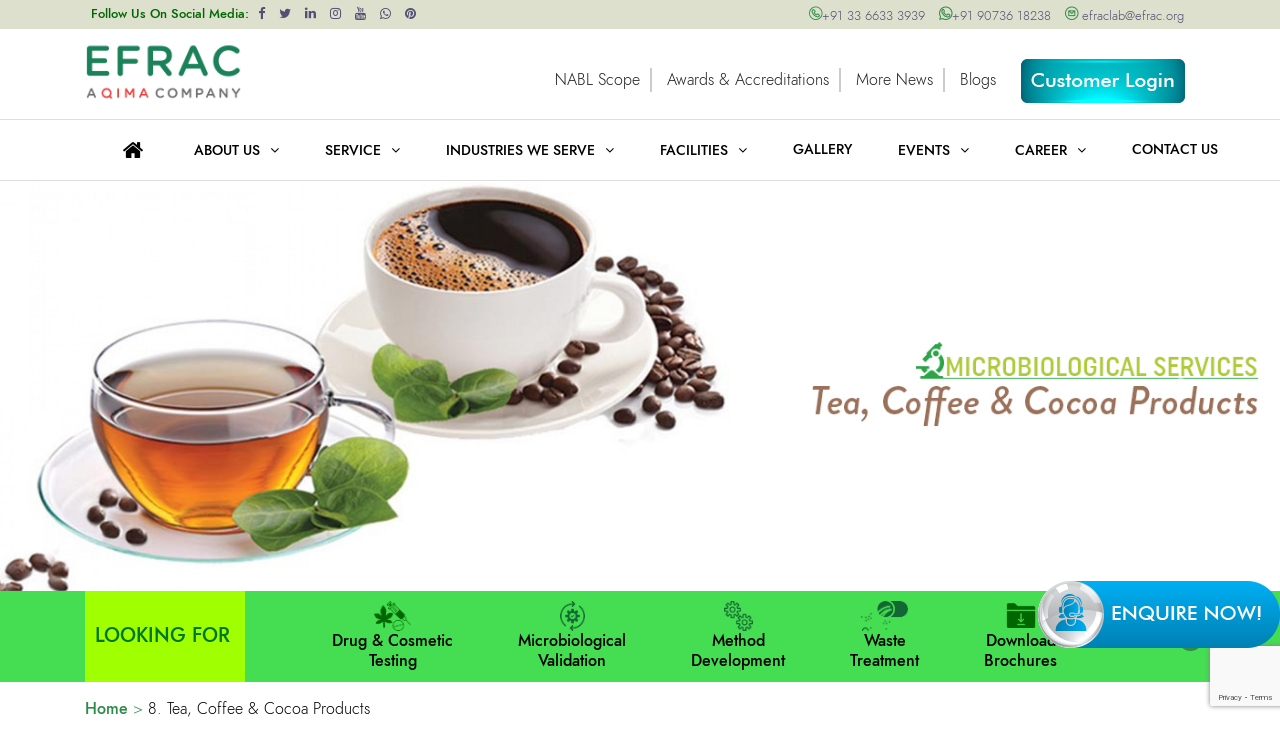

--- FILE ---
content_type: text/html; charset=UTF-8
request_url: https://efrac.org/tea-coffee-cocoa-products/
body_size: 18575
content:
<!DOCTYPE html>
<html lang="en">
<head>
<!-- Google tag (gtag.js) -->
<script async src="https://www.googletagmanager.com/gtag/js?id=G-8GNETCH05Z"></script>
<script>
  window.dataLayer = window.dataLayer || [];
  function gtag(){dataLayer.push(arguments);}
  gtag('js', new Date());

  gtag('config', 'G-8GNETCH05Z');
</script>
<!-- Event snippet for Sign-up conversion page -->
<script>
  gtag('event', 'conversion', {'send_to': 'AW-449307274/macwCK6s5b0CEIrFn9YB'});
</script>

<!-- Facebook Pixel Code -->
<script>
!function(f,b,e,v,n,t,s)
{if(f.fbq)return;n=f.fbq=function(){n.callMethod?
n.callMethod.apply(n,arguments):n.queue.push(arguments)};
if(!f._fbq)f._fbq=n;n.push=n;n.loaded=!0;n.version='2.0';
n.queue=[];t=b.createElement(e);t.async=!0;
t.src=v;s=b.getElementsByTagName(e)[0];
s.parentNode.insertBefore(t,s)}(window,document,'script',
'https://connect.facebook.net/en_US/fbevents.js');
fbq('init', '928949941288662'); 
fbq('track', 'PageView');
</script>
<noscript>
<img height="1" width="1" 
src="https://www.facebook.com/tr?id=928949941288662&ev=PageView
&noscript=1"/>
</noscript>
<!-- End Facebook Pixel Code -->



  <meta charset="utf-8">
  <meta content="width=device-width, initial-scale=1.0" name="viewport">
  <link href="https://efrac.org/wp-content/themes/efrac/assets/img/favicon.png" rel="icon">
  <link href="https://efrac.org/wp-content/themes/efrac/assets/img/apple-touch-icon.png" rel="apple-touch-icon">

  <!-- Google Fonts -->
  <link href="https://fonts.googleapis.com/css?family=Open+Sans:300,300i,400,400i,500,600,700,700i|Montserrat:300,400,500,600,700" rel="stylesheet">

  <!-- Bootstrap CSS File -->
  <link href="https://efrac.org/wp-content/themes/efrac/assets/lib/bootstrap/css/bootstrap.min.css" rel="stylesheet">
  <link href="https://cdn.jsdelivr.net/npm/select2@4.1.0-rc.0/dist/css/select2.min.css" rel="stylesheet" />

  <!-- Libraries CSS Files -->
  <link href="https://efrac.org/wp-content/themes/efrac/assets/lib/font-awesome/css/font-awesome.min.css" rel="stylesheet">
  <link href="https://efrac.org/wp-content/themes/efrac/assets/lib/animate/animate.min.css" rel="stylesheet">
  <link href="https://efrac.org/wp-content/themes/efrac/assets/lib/ionicons/css/ionicons.min.css" rel="stylesheet">
  <link href="https://efrac.org/wp-content/themes/efrac/assets/lib/owlcarousel/assets/owl.carousel.min.css" rel="stylesheet">
  <link href="https://efrac.org/wp-content/themes/efrac/assets/lib/lightbox/css/lightbox.min.css" rel="stylesheet">

  <!-- Main Stylesheet File -->
  <link href="https://efrac.org/wp-content/themes/efrac/assets/css/style.css" rel="stylesheet">
<script id="cookieyes" type="text/javascript" src="https://cdn-cookieyes.com/client_data/4bd98c06301aa7a67901adcb/script.js"></script>
<!-- Search Engine Optimization by Rank Math - https://rankmath.com/ -->
<title>8. Tea, Coffee &amp; Cocoa Products - Drug, Food, Gas, Proficiency Laboratory Testing Services</title>
<meta name="description" content="efrac"/>
<meta name="robots" content="follow, index, max-snippet:-1, max-video-preview:-1, max-image-preview:large"/>
<link rel="canonical" href="https://efrac.org/tea-coffee-cocoa-products/" />
<meta property="og:locale" content="en_US" />
<meta property="og:type" content="article" />
<meta property="og:title" content="8. Tea, Coffee &amp; Cocoa Products - Drug, Food, Gas, Proficiency Laboratory Testing Services" />
<meta property="og:description" content="efrac" />
<meta property="og:url" content="https://efrac.org/tea-coffee-cocoa-products/" />
<meta property="og:site_name" content="Edward Food Research and Analysis Centre (EFRAC)" />
<meta property="article:publisher" content="https://www.facebook.com/EFRACLtd/" />
<meta property="og:updated_time" content="2024-06-28T10:32:26+00:00" />
<meta property="article:published_time" content="2021-09-28T10:26:51+00:00" />
<meta property="article:modified_time" content="2024-06-28T10:32:26+00:00" />
<meta name="twitter:card" content="summary_large_image" />
<meta name="twitter:title" content="8. Tea, Coffee &amp; Cocoa Products - Drug, Food, Gas, Proficiency Laboratory Testing Services" />
<meta name="twitter:description" content="efrac" />
<meta name="twitter:label1" content="Time to read" />
<meta name="twitter:data1" content="2 minutes" />
<script type="application/ld+json" class="rank-math-schema">{"@context":"https://schema.org","@graph":[{"@type":"Place","@id":"https://efrac.org/#place","address":{"@type":"PostalAddress","streetAddress":"CBD/1, Unit \u2013 2-C/B, 2nd Floor Action Area II","addressLocality":"Rajarhat, New Town,","addressRegion":"Kolkata","postalCode":"700 151","addressCountry":"India"}},{"@type":["ProfessionalService","Organization"],"@id":"https://efrac.org/#organization","name":"Edward Food Research and Analysis Centre (EFRAC)","url":"https://efrac.org","sameAs":["https://www.facebook.com/EFRACLtd/"],"email":"socialmedia@efrac.org","address":{"@type":"PostalAddress","streetAddress":"CBD/1, Unit \u2013 2-C/B, 2nd Floor Action Area II","addressLocality":"Rajarhat, New Town,","addressRegion":"Kolkata","postalCode":"700 151","addressCountry":"India"},"logo":{"@type":"ImageObject","@id":"https://efrac.org/#logo","url":"https://efrac.org/wp-content/uploads/2024/07/efrac-facebook-01.jpg","contentUrl":"https://efrac.org/wp-content/uploads/2024/07/efrac-facebook-01.jpg","caption":"Edward Food Research and Analysis Centre (EFRAC)","inLanguage":"en-US","width":"408","height":"408"},"openingHours":["Monday,Tuesday,Wednesday,Thursday,Friday,Saturday,Sunday 09:00-17:00"],"description":"The experts at Edward Food Research and Analysis Centre (EFRAC) provide testing services businesses rely on, including drug testing, water testing, food testing, gas testing and proficiency testing. Learn how their laboratory analysis ensures safety and quality.\t","location":{"@id":"https://efrac.org/#place"},"image":{"@id":"https://efrac.org/#logo"},"telephone":"033 6633 3939"},{"@type":"WebSite","@id":"https://efrac.org/#website","url":"https://efrac.org","name":"Edward Food Research and Analysis Centre (EFRAC)","publisher":{"@id":"https://efrac.org/#organization"},"inLanguage":"en-US"},{"@type":"WebPage","@id":"https://efrac.org/tea-coffee-cocoa-products/#webpage","url":"https://efrac.org/tea-coffee-cocoa-products/","name":"8. Tea, Coffee &amp; Cocoa Products - Drug, Food, Gas, Proficiency Laboratory Testing Services","datePublished":"2021-09-28T10:26:51+00:00","dateModified":"2024-06-28T10:32:26+00:00","isPartOf":{"@id":"https://efrac.org/#website"},"inLanguage":"en-US"},{"@type":"Person","@id":"https://efrac.org/author/webadmin/","name":"webadmin","url":"https://efrac.org/author/webadmin/","image":{"@type":"ImageObject","@id":"https://secure.gravatar.com/avatar/38166b4784f9808f52f9c91ffce34a0f6f3c636b72adc074ae5fa49e48c0f10c?s=96&amp;d=mm&amp;r=g","url":"https://secure.gravatar.com/avatar/38166b4784f9808f52f9c91ffce34a0f6f3c636b72adc074ae5fa49e48c0f10c?s=96&amp;d=mm&amp;r=g","caption":"webadmin","inLanguage":"en-US"},"sameAs":["https://efrac.org"],"worksFor":{"@id":"https://efrac.org/#organization"}},{"@type":"Article","headline":"8. Tea, Coffee &amp; Cocoa Products - Drug, Food, Gas, Proficiency Laboratory Testing Services","keywords":"efrac","datePublished":"2021-09-28T10:26:51+00:00","dateModified":"2024-06-28T10:32:26+00:00","author":{"@id":"https://efrac.org/author/webadmin/","name":"webadmin"},"publisher":{"@id":"https://efrac.org/#organization"},"description":"efrac","name":"8. Tea, Coffee &amp; Cocoa Products - Drug, Food, Gas, Proficiency Laboratory Testing Services","@id":"https://efrac.org/tea-coffee-cocoa-products/#richSnippet","isPartOf":{"@id":"https://efrac.org/tea-coffee-cocoa-products/#webpage"},"inLanguage":"en-US","mainEntityOfPage":{"@id":"https://efrac.org/tea-coffee-cocoa-products/#webpage"}}]}</script>
<!-- /Rank Math WordPress SEO plugin -->

<link rel="alternate" type="application/rss+xml" title="Drug, Food, Gas, Proficiency  Laboratory Testing Services &raquo; Feed" href="https://efrac.org/feed/" />
<link rel="alternate" type="application/rss+xml" title="Drug, Food, Gas, Proficiency  Laboratory Testing Services &raquo; Comments Feed" href="https://efrac.org/comments/feed/" />
<link rel="alternate" title="oEmbed (JSON)" type="application/json+oembed" href="https://efrac.org/wp-json/oembed/1.0/embed?url=https%3A%2F%2Fefrac.org%2Ftea-coffee-cocoa-products%2F" />
<link rel="alternate" title="oEmbed (XML)" type="text/xml+oembed" href="https://efrac.org/wp-json/oembed/1.0/embed?url=https%3A%2F%2Fefrac.org%2Ftea-coffee-cocoa-products%2F&#038;format=xml" />
<style id='wp-img-auto-sizes-contain-inline-css'>
img:is([sizes=auto i],[sizes^="auto," i]){contain-intrinsic-size:3000px 1500px}
/*# sourceURL=wp-img-auto-sizes-contain-inline-css */
</style>
<style id='wp-emoji-styles-inline-css'>

	img.wp-smiley, img.emoji {
		display: inline !important;
		border: none !important;
		box-shadow: none !important;
		height: 1em !important;
		width: 1em !important;
		margin: 0 0.07em !important;
		vertical-align: -0.1em !important;
		background: none !important;
		padding: 0 !important;
	}
/*# sourceURL=wp-emoji-styles-inline-css */
</style>
<style id='wp-block-library-inline-css'>
:root{--wp-block-synced-color:#7a00df;--wp-block-synced-color--rgb:122,0,223;--wp-bound-block-color:var(--wp-block-synced-color);--wp-editor-canvas-background:#ddd;--wp-admin-theme-color:#007cba;--wp-admin-theme-color--rgb:0,124,186;--wp-admin-theme-color-darker-10:#006ba1;--wp-admin-theme-color-darker-10--rgb:0,107,160.5;--wp-admin-theme-color-darker-20:#005a87;--wp-admin-theme-color-darker-20--rgb:0,90,135;--wp-admin-border-width-focus:2px}@media (min-resolution:192dpi){:root{--wp-admin-border-width-focus:1.5px}}.wp-element-button{cursor:pointer}:root .has-very-light-gray-background-color{background-color:#eee}:root .has-very-dark-gray-background-color{background-color:#313131}:root .has-very-light-gray-color{color:#eee}:root .has-very-dark-gray-color{color:#313131}:root .has-vivid-green-cyan-to-vivid-cyan-blue-gradient-background{background:linear-gradient(135deg,#00d084,#0693e3)}:root .has-purple-crush-gradient-background{background:linear-gradient(135deg,#34e2e4,#4721fb 50%,#ab1dfe)}:root .has-hazy-dawn-gradient-background{background:linear-gradient(135deg,#faaca8,#dad0ec)}:root .has-subdued-olive-gradient-background{background:linear-gradient(135deg,#fafae1,#67a671)}:root .has-atomic-cream-gradient-background{background:linear-gradient(135deg,#fdd79a,#004a59)}:root .has-nightshade-gradient-background{background:linear-gradient(135deg,#330968,#31cdcf)}:root .has-midnight-gradient-background{background:linear-gradient(135deg,#020381,#2874fc)}:root{--wp--preset--font-size--normal:16px;--wp--preset--font-size--huge:42px}.has-regular-font-size{font-size:1em}.has-larger-font-size{font-size:2.625em}.has-normal-font-size{font-size:var(--wp--preset--font-size--normal)}.has-huge-font-size{font-size:var(--wp--preset--font-size--huge)}.has-text-align-center{text-align:center}.has-text-align-left{text-align:left}.has-text-align-right{text-align:right}.has-fit-text{white-space:nowrap!important}#end-resizable-editor-section{display:none}.aligncenter{clear:both}.items-justified-left{justify-content:flex-start}.items-justified-center{justify-content:center}.items-justified-right{justify-content:flex-end}.items-justified-space-between{justify-content:space-between}.screen-reader-text{border:0;clip-path:inset(50%);height:1px;margin:-1px;overflow:hidden;padding:0;position:absolute;width:1px;word-wrap:normal!important}.screen-reader-text:focus{background-color:#ddd;clip-path:none;color:#444;display:block;font-size:1em;height:auto;left:5px;line-height:normal;padding:15px 23px 14px;text-decoration:none;top:5px;width:auto;z-index:100000}html :where(.has-border-color){border-style:solid}html :where([style*=border-top-color]){border-top-style:solid}html :where([style*=border-right-color]){border-right-style:solid}html :where([style*=border-bottom-color]){border-bottom-style:solid}html :where([style*=border-left-color]){border-left-style:solid}html :where([style*=border-width]){border-style:solid}html :where([style*=border-top-width]){border-top-style:solid}html :where([style*=border-right-width]){border-right-style:solid}html :where([style*=border-bottom-width]){border-bottom-style:solid}html :where([style*=border-left-width]){border-left-style:solid}html :where(img[class*=wp-image-]){height:auto;max-width:100%}:where(figure){margin:0 0 1em}html :where(.is-position-sticky){--wp-admin--admin-bar--position-offset:var(--wp-admin--admin-bar--height,0px)}@media screen and (max-width:600px){html :where(.is-position-sticky){--wp-admin--admin-bar--position-offset:0px}}

/*# sourceURL=wp-block-library-inline-css */
</style><link rel='stylesheet' id='wc-blocks-style-css' href='https://efrac.org/wp-content/plugins/woocommerce/assets/client/blocks/wc-blocks.css?ver=wc-9.3.5' media='all' />
<style id='global-styles-inline-css'>
:root{--wp--preset--aspect-ratio--square: 1;--wp--preset--aspect-ratio--4-3: 4/3;--wp--preset--aspect-ratio--3-4: 3/4;--wp--preset--aspect-ratio--3-2: 3/2;--wp--preset--aspect-ratio--2-3: 2/3;--wp--preset--aspect-ratio--16-9: 16/9;--wp--preset--aspect-ratio--9-16: 9/16;--wp--preset--color--black: #000000;--wp--preset--color--cyan-bluish-gray: #abb8c3;--wp--preset--color--white: #FFFFFF;--wp--preset--color--pale-pink: #f78da7;--wp--preset--color--vivid-red: #cf2e2e;--wp--preset--color--luminous-vivid-orange: #ff6900;--wp--preset--color--luminous-vivid-amber: #fcb900;--wp--preset--color--light-green-cyan: #7bdcb5;--wp--preset--color--vivid-green-cyan: #00d084;--wp--preset--color--pale-cyan-blue: #8ed1fc;--wp--preset--color--vivid-cyan-blue: #0693e3;--wp--preset--color--vivid-purple: #9b51e0;--wp--preset--color--dark-gray: #28303D;--wp--preset--color--gray: #39414D;--wp--preset--color--green: #D1E4DD;--wp--preset--color--blue: #D1DFE4;--wp--preset--color--purple: #D1D1E4;--wp--preset--color--red: #E4D1D1;--wp--preset--color--orange: #E4DAD1;--wp--preset--color--yellow: #EEEADD;--wp--preset--gradient--vivid-cyan-blue-to-vivid-purple: linear-gradient(135deg,rgb(6,147,227) 0%,rgb(155,81,224) 100%);--wp--preset--gradient--light-green-cyan-to-vivid-green-cyan: linear-gradient(135deg,rgb(122,220,180) 0%,rgb(0,208,130) 100%);--wp--preset--gradient--luminous-vivid-amber-to-luminous-vivid-orange: linear-gradient(135deg,rgb(252,185,0) 0%,rgb(255,105,0) 100%);--wp--preset--gradient--luminous-vivid-orange-to-vivid-red: linear-gradient(135deg,rgb(255,105,0) 0%,rgb(207,46,46) 100%);--wp--preset--gradient--very-light-gray-to-cyan-bluish-gray: linear-gradient(135deg,rgb(238,238,238) 0%,rgb(169,184,195) 100%);--wp--preset--gradient--cool-to-warm-spectrum: linear-gradient(135deg,rgb(74,234,220) 0%,rgb(151,120,209) 20%,rgb(207,42,186) 40%,rgb(238,44,130) 60%,rgb(251,105,98) 80%,rgb(254,248,76) 100%);--wp--preset--gradient--blush-light-purple: linear-gradient(135deg,rgb(255,206,236) 0%,rgb(152,150,240) 100%);--wp--preset--gradient--blush-bordeaux: linear-gradient(135deg,rgb(254,205,165) 0%,rgb(254,45,45) 50%,rgb(107,0,62) 100%);--wp--preset--gradient--luminous-dusk: linear-gradient(135deg,rgb(255,203,112) 0%,rgb(199,81,192) 50%,rgb(65,88,208) 100%);--wp--preset--gradient--pale-ocean: linear-gradient(135deg,rgb(255,245,203) 0%,rgb(182,227,212) 50%,rgb(51,167,181) 100%);--wp--preset--gradient--electric-grass: linear-gradient(135deg,rgb(202,248,128) 0%,rgb(113,206,126) 100%);--wp--preset--gradient--midnight: linear-gradient(135deg,rgb(2,3,129) 0%,rgb(40,116,252) 100%);--wp--preset--gradient--purple-to-yellow: linear-gradient(160deg, #D1D1E4 0%, #EEEADD 100%);--wp--preset--gradient--yellow-to-purple: linear-gradient(160deg, #EEEADD 0%, #D1D1E4 100%);--wp--preset--gradient--green-to-yellow: linear-gradient(160deg, #D1E4DD 0%, #EEEADD 100%);--wp--preset--gradient--yellow-to-green: linear-gradient(160deg, #EEEADD 0%, #D1E4DD 100%);--wp--preset--gradient--red-to-yellow: linear-gradient(160deg, #E4D1D1 0%, #EEEADD 100%);--wp--preset--gradient--yellow-to-red: linear-gradient(160deg, #EEEADD 0%, #E4D1D1 100%);--wp--preset--gradient--purple-to-red: linear-gradient(160deg, #D1D1E4 0%, #E4D1D1 100%);--wp--preset--gradient--red-to-purple: linear-gradient(160deg, #E4D1D1 0%, #D1D1E4 100%);--wp--preset--font-size--small: 18px;--wp--preset--font-size--medium: 20px;--wp--preset--font-size--large: 24px;--wp--preset--font-size--x-large: 42px;--wp--preset--font-size--extra-small: 16px;--wp--preset--font-size--normal: 20px;--wp--preset--font-size--extra-large: 40px;--wp--preset--font-size--huge: 96px;--wp--preset--font-size--gigantic: 144px;--wp--preset--font-family--inter: "Inter", sans-serif;--wp--preset--font-family--cardo: Cardo;--wp--preset--spacing--20: 0.44rem;--wp--preset--spacing--30: 0.67rem;--wp--preset--spacing--40: 1rem;--wp--preset--spacing--50: 1.5rem;--wp--preset--spacing--60: 2.25rem;--wp--preset--spacing--70: 3.38rem;--wp--preset--spacing--80: 5.06rem;--wp--preset--shadow--natural: 6px 6px 9px rgba(0, 0, 0, 0.2);--wp--preset--shadow--deep: 12px 12px 50px rgba(0, 0, 0, 0.4);--wp--preset--shadow--sharp: 6px 6px 0px rgba(0, 0, 0, 0.2);--wp--preset--shadow--outlined: 6px 6px 0px -3px rgb(255, 255, 255), 6px 6px rgb(0, 0, 0);--wp--preset--shadow--crisp: 6px 6px 0px rgb(0, 0, 0);}:where(.is-layout-flex){gap: 0.5em;}:where(.is-layout-grid){gap: 0.5em;}body .is-layout-flex{display: flex;}.is-layout-flex{flex-wrap: wrap;align-items: center;}.is-layout-flex > :is(*, div){margin: 0;}body .is-layout-grid{display: grid;}.is-layout-grid > :is(*, div){margin: 0;}:where(.wp-block-columns.is-layout-flex){gap: 2em;}:where(.wp-block-columns.is-layout-grid){gap: 2em;}:where(.wp-block-post-template.is-layout-flex){gap: 1.25em;}:where(.wp-block-post-template.is-layout-grid){gap: 1.25em;}.has-black-color{color: var(--wp--preset--color--black) !important;}.has-cyan-bluish-gray-color{color: var(--wp--preset--color--cyan-bluish-gray) !important;}.has-white-color{color: var(--wp--preset--color--white) !important;}.has-pale-pink-color{color: var(--wp--preset--color--pale-pink) !important;}.has-vivid-red-color{color: var(--wp--preset--color--vivid-red) !important;}.has-luminous-vivid-orange-color{color: var(--wp--preset--color--luminous-vivid-orange) !important;}.has-luminous-vivid-amber-color{color: var(--wp--preset--color--luminous-vivid-amber) !important;}.has-light-green-cyan-color{color: var(--wp--preset--color--light-green-cyan) !important;}.has-vivid-green-cyan-color{color: var(--wp--preset--color--vivid-green-cyan) !important;}.has-pale-cyan-blue-color{color: var(--wp--preset--color--pale-cyan-blue) !important;}.has-vivid-cyan-blue-color{color: var(--wp--preset--color--vivid-cyan-blue) !important;}.has-vivid-purple-color{color: var(--wp--preset--color--vivid-purple) !important;}.has-black-background-color{background-color: var(--wp--preset--color--black) !important;}.has-cyan-bluish-gray-background-color{background-color: var(--wp--preset--color--cyan-bluish-gray) !important;}.has-white-background-color{background-color: var(--wp--preset--color--white) !important;}.has-pale-pink-background-color{background-color: var(--wp--preset--color--pale-pink) !important;}.has-vivid-red-background-color{background-color: var(--wp--preset--color--vivid-red) !important;}.has-luminous-vivid-orange-background-color{background-color: var(--wp--preset--color--luminous-vivid-orange) !important;}.has-luminous-vivid-amber-background-color{background-color: var(--wp--preset--color--luminous-vivid-amber) !important;}.has-light-green-cyan-background-color{background-color: var(--wp--preset--color--light-green-cyan) !important;}.has-vivid-green-cyan-background-color{background-color: var(--wp--preset--color--vivid-green-cyan) !important;}.has-pale-cyan-blue-background-color{background-color: var(--wp--preset--color--pale-cyan-blue) !important;}.has-vivid-cyan-blue-background-color{background-color: var(--wp--preset--color--vivid-cyan-blue) !important;}.has-vivid-purple-background-color{background-color: var(--wp--preset--color--vivid-purple) !important;}.has-black-border-color{border-color: var(--wp--preset--color--black) !important;}.has-cyan-bluish-gray-border-color{border-color: var(--wp--preset--color--cyan-bluish-gray) !important;}.has-white-border-color{border-color: var(--wp--preset--color--white) !important;}.has-pale-pink-border-color{border-color: var(--wp--preset--color--pale-pink) !important;}.has-vivid-red-border-color{border-color: var(--wp--preset--color--vivid-red) !important;}.has-luminous-vivid-orange-border-color{border-color: var(--wp--preset--color--luminous-vivid-orange) !important;}.has-luminous-vivid-amber-border-color{border-color: var(--wp--preset--color--luminous-vivid-amber) !important;}.has-light-green-cyan-border-color{border-color: var(--wp--preset--color--light-green-cyan) !important;}.has-vivid-green-cyan-border-color{border-color: var(--wp--preset--color--vivid-green-cyan) !important;}.has-pale-cyan-blue-border-color{border-color: var(--wp--preset--color--pale-cyan-blue) !important;}.has-vivid-cyan-blue-border-color{border-color: var(--wp--preset--color--vivid-cyan-blue) !important;}.has-vivid-purple-border-color{border-color: var(--wp--preset--color--vivid-purple) !important;}.has-vivid-cyan-blue-to-vivid-purple-gradient-background{background: var(--wp--preset--gradient--vivid-cyan-blue-to-vivid-purple) !important;}.has-light-green-cyan-to-vivid-green-cyan-gradient-background{background: var(--wp--preset--gradient--light-green-cyan-to-vivid-green-cyan) !important;}.has-luminous-vivid-amber-to-luminous-vivid-orange-gradient-background{background: var(--wp--preset--gradient--luminous-vivid-amber-to-luminous-vivid-orange) !important;}.has-luminous-vivid-orange-to-vivid-red-gradient-background{background: var(--wp--preset--gradient--luminous-vivid-orange-to-vivid-red) !important;}.has-very-light-gray-to-cyan-bluish-gray-gradient-background{background: var(--wp--preset--gradient--very-light-gray-to-cyan-bluish-gray) !important;}.has-cool-to-warm-spectrum-gradient-background{background: var(--wp--preset--gradient--cool-to-warm-spectrum) !important;}.has-blush-light-purple-gradient-background{background: var(--wp--preset--gradient--blush-light-purple) !important;}.has-blush-bordeaux-gradient-background{background: var(--wp--preset--gradient--blush-bordeaux) !important;}.has-luminous-dusk-gradient-background{background: var(--wp--preset--gradient--luminous-dusk) !important;}.has-pale-ocean-gradient-background{background: var(--wp--preset--gradient--pale-ocean) !important;}.has-electric-grass-gradient-background{background: var(--wp--preset--gradient--electric-grass) !important;}.has-midnight-gradient-background{background: var(--wp--preset--gradient--midnight) !important;}.has-small-font-size{font-size: var(--wp--preset--font-size--small) !important;}.has-medium-font-size{font-size: var(--wp--preset--font-size--medium) !important;}.has-large-font-size{font-size: var(--wp--preset--font-size--large) !important;}.has-x-large-font-size{font-size: var(--wp--preset--font-size--x-large) !important;}
/*# sourceURL=global-styles-inline-css */
</style>

<style id='classic-theme-styles-inline-css'>
/*! This file is auto-generated */
.wp-block-button__link{color:#fff;background-color:#32373c;border-radius:9999px;box-shadow:none;text-decoration:none;padding:calc(.667em + 2px) calc(1.333em + 2px);font-size:1.125em}.wp-block-file__button{background:#32373c;color:#fff;text-decoration:none}
/*# sourceURL=/wp-includes/css/classic-themes.min.css */
</style>
<link rel='stylesheet' id='contact-form-7-css' href='https://efrac.org/wp-content/plugins/contact-form-7/includes/css/styles.css?ver=5.9.8' media='all' />
<link rel='stylesheet' id='quiz-maker-css' href='https://efrac.org/wp-content/plugins/quiz-maker/public/css/quiz-maker-public.css?ver=6.6.3.7' media='all' />
<link rel='stylesheet' id='twenty-twenty-one-style-css' href='https://efrac.org/wp-content/themes/efrac/style.css?ver=1.4' media='all' />
<link rel='stylesheet' id='twenty-twenty-one-print-style-css' href='https://efrac.org/wp-content/themes/efrac/assets/css/print.css?ver=1.4' media='print' />
<link rel="https://api.w.org/" href="https://efrac.org/wp-json/" /><link rel="alternate" title="JSON" type="application/json" href="https://efrac.org/wp-json/wp/v2/pages/1563" /><link rel="EditURI" type="application/rsd+xml" title="RSD" href="https://efrac.org/xmlrpc.php?rsd" />
<link rel='shortlink' href='https://efrac.org/?p=1563' />
	<noscript><style>.woocommerce-product-gallery{ opacity: 1 !important; }</style></noscript>
	<style>.recentcomments a{display:inline !important;padding:0 !important;margin:0 !important;}</style><script id="google_gtagjs" src="https://www.googletagmanager.com/gtag/js?id=G-8GNETCH05Z" async></script>
<script id="google_gtagjs-inline">
window.dataLayer = window.dataLayer || [];function gtag(){dataLayer.push(arguments);}gtag('js', new Date());gtag('config', 'G-8GNETCH05Z', {} );
</script>
<style class='wp-fonts-local'>
@font-face{font-family:Inter;font-style:normal;font-weight:300 900;font-display:fallback;src:url('https://efrac.org/wp-content/plugins/woocommerce/assets/fonts/Inter-VariableFont_slnt,wght.woff2') format('woff2');font-stretch:normal;}
@font-face{font-family:Cardo;font-style:normal;font-weight:400;font-display:fallback;src:url('https://efrac.org/wp-content/plugins/woocommerce/assets/fonts/cardo_normal_400.woff2') format('woff2');}
</style>
<link rel="icon" href="https://efrac.org/wp-content/uploads/2025/04/cropped-DP-New-01-32x32.jpg" sizes="32x32" />
<link rel="icon" href="https://efrac.org/wp-content/uploads/2025/04/cropped-DP-New-01-192x192.jpg" sizes="192x192" />
<link rel="apple-touch-icon" href="https://efrac.org/wp-content/uploads/2025/04/cropped-DP-New-01-180x180.jpg" />
<meta name="msapplication-TileImage" content="https://efrac.org/wp-content/uploads/2025/04/cropped-DP-New-01-270x270.jpg" />
</head>

<body class="wp-singular page-template page-template-template-parts page-template-template-profile page-template-template-partstemplate-profile-php page page-id-1563 wp-embed-responsive wp-theme-efrac theme-efrac woocommerce-no-js is-light-theme no-js singular has-main-navigation">
  <!--==========================
  Header
  ============================-->
  <header id="header">
  	
    <div id="topbar">
      <div class="container">
	  <div class="row">
	  <div class="col-lg-6">
	  <div class="social-links">
	  		  	<span>Follow Us On Social Media:</span>
					 	   <a href="https://www.facebook.com/EFRACLtd" class="facebook"><i class="fa fa-facebook"></i></a>
       <a href="https://twitter.com/EfracLab" class="twitter"><i class="fa fa-twitter"></i></a>
       <a href="https://www.linkedin.com/company/efracltd/" class="linkedin"><i class="fa fa-linkedin"></i></a>
       <a href="https://www.instagram.com/efrac_laboratory/" class="instagram"><i class="fa fa-instagram"></i></a>
	   <a href="https://www.youtube.com/user/efraclab" class="twitter"><i class="fa fa-youtube"></i></a>
	   <a href="https://wa.link/pscsjk" class="twitter"><i class="fa fa-whatsapp"></i></a>
	   <a href="https://in.pinterest.com/edwardf0542/_created/" class="twitter"><i class="fa fa-pinterest"></i></a>		        </div>
      </div>
	  <div class="col-lg-6">
	  <div class="social-links1">
	   <a href="Tel:+91 33 6633 3939" class="phone"><i class="flaticon-phone-call grn"></i>+91 33 6633 3939</a>
	   <a href="Whatsapp:+91 90736 18238" class="whatsapp"><i class="flaticon-whatsapp grn"></i>+91 90736 18238</a>
	   <a href="mailto:efraclab@efrac.org" class="mail"><i class="flaticon-email grn"></i> efraclab@efrac.org</a>
	   	   
        </div>
      </div>
	  
	  </div>
	  
	  
	  </div>
    </div>
 <div class="clearfix"></div>
    <div class="container">

      <div class="logo float-left">
        <!-- Uncomment below if you prefer to use an image logo -->
       
       <a href="https://efrac.org" class="scrollto"><img src="https://efrac.org/wp-content/uploads/2025/03/EFRAC-QIMA-logo.png" alt="" class="img-fluid"></a>
      </div>

      <nav class="menu2 float-right d-none d-lg-block">
      	<ul id="menu-top-menu" class="menu"><li id="menu-item-18310" class="menu-item menu-item-type-custom menu-item-object-custom menu-item-18310"><a href="https://efrac.org/wp-content/brochure/EFRAC-NABL-Scope-TC-5817.pdf">NABL Scope</a></li>
<li id="menu-item-79" class="menu-item menu-item-type-post_type menu-item-object-page menu-item-79"><a href="https://efrac.org/awards-accreditations/">Awards &#038; Accreditations</a></li>
<li id="menu-item-80" class="menu-item menu-item-type-post_type menu-item-object-page menu-item-80"><a href="https://efrac.org/more-news/">More News</a></li>
<li id="menu-item-17215" class="menu-item menu-item-type-post_type menu-item-object-page menu-item-17215"><a href="https://efrac.org/blogs/">Blogs</a></li>
<li><a href=https://efrac.org/customer-login/ class="cust-log"><img src="https://efrac.org/wp-content/themes/efrac/assets/img/cutomer-login-btn.png" alt="Button" /></a></li></ul>    
      </nav><!-- .main-nav -->
      
	  <div class="clearfix"></div>
	
    </div>
	<div class="white-bg">
	<div class="container">
	  <nav class="main-nav d-none d-lg-block">

	  		<ul id="menu-main-menu" class="menu"><li id="menu-item-82" class="menu-item menu-item-type-custom menu-item-object-custom menu-item-home menu-item-82"><a href="https://efrac.org/"><i class="flaticon-home"></i></a></li>
<li id="menu-item-933" class="menu-item menu-item-type-custom menu-item-object-custom menu-item-has-children drop-down menu-item-933"><a href="#">About Us</a>
<ul class="sub-menu my-new-submenu-class">
	<li id="menu-item-84" class="menu-item menu-item-type-post_type menu-item-object-page menu-item-84"><a href="https://efrac.org/food-testing-profile/">Profile</a></li>
	<li id="menu-item-85" class="menu-item menu-item-type-post_type menu-item-object-page menu-item-85"><a href="https://efrac.org/vision-mission/">Vision &#038; Mission</a></li>
	<li id="menu-item-7116" class="menu-item menu-item-type-custom menu-item-object-custom menu-item-7116"><a href="https://efrac.org/downloads/">EFRAC Brochures</a></li>
</ul>
</li>
<li id="menu-item-91" class="menu-item menu-item-type-custom menu-item-object-custom menu-item-has-children drop-down menu-item-91"><a href="#">Service</a>
<ul class="sub-menu my-new-submenu-class">
	<li id="menu-item-4093" class="drop-down menu-item menu-item-type-custom menu-item-object-custom menu-item-has-children menu-item-4093"><a href="https://efrac.org/food/">Food &#038; Agri</a>
	<ul class="sub-menu my-new-submenu-class">
		<li id="menu-item-89" class="menu-item menu-item-type-post_type menu-item-object-service menu-item-89"><a href="https://efrac.org/service/nutritional-labelling/">Nutritional Labelling</a></li>
		<li id="menu-item-92" class="menu-item menu-item-type-post_type menu-item-object-service menu-item-92"><a href="https://efrac.org/service/vitamin-profiling/">Vitamin Profiling</a></li>
		<li id="menu-item-93" class="menu-item menu-item-type-post_type menu-item-object-service menu-item-93"><a href="https://efrac.org/service/amino-acid-profiling/">Amino Acid Profiling</a></li>
		<li id="menu-item-94" class="menu-item menu-item-type-post_type menu-item-object-service menu-item-94"><a href="https://efrac.org/service/fatty-acid-profiling/">Fatty Acid Profiling</a></li>
		<li id="menu-item-95" class="menu-item menu-item-type-post_type menu-item-object-service menu-item-95"><a href="https://efrac.org/service/artificial-sweeteners/">Artificial Sweeteners</a></li>
		<li id="menu-item-96" class="menu-item menu-item-type-post_type menu-item-object-service menu-item-96"><a href="https://efrac.org/service/food-color/">Food Color</a></li>
		<li id="menu-item-97" class="menu-item menu-item-type-post_type menu-item-object-service menu-item-97"><a href="https://efrac.org/service/pesticide-residue/">Pesticide Residues</a></li>
		<li id="menu-item-98" class="menu-item menu-item-type-post_type menu-item-object-service menu-item-98"><a href="https://efrac.org/service/heavy-metals/">Minerals &#038; Heavy Metals</a></li>
		<li id="menu-item-99" class="menu-item menu-item-type-post_type menu-item-object-service menu-item-99"><a href="https://efrac.org/service/allergen-screening/">Allergen Screening</a></li>
		<li id="menu-item-100" class="menu-item menu-item-type-post_type menu-item-object-service menu-item-100"><a href="https://efrac.org/service/mycotoxin-enterotoxins/">Mycotoxins &#038; Enterotoxins</a></li>
		<li id="menu-item-101" class="menu-item menu-item-type-post_type menu-item-object-service menu-item-101"><a href="https://efrac.org/service/gmo/">GMO</a></li>
		<li id="menu-item-17609" class="menu-item menu-item-type-custom menu-item-object-custom menu-item-17609"><a href="https://efrac.org/service/pfas/">PFAs</a></li>
	</ul>
</li>
	<li id="menu-item-4092" class="drop-down menu-item menu-item-type-custom menu-item-object-custom menu-item-has-children menu-item-4092"><a href="https://efrac.org/pharma-analytics/">Pharma Analytical</a>
	<ul class="sub-menu my-new-submenu-class">
		<li id="menu-item-103" class="menu-item menu-item-type-post_type menu-item-object-service menu-item-103"><a href="https://efrac.org/service/ingredient-testing/">Ingredient Testing</a></li>
		<li id="menu-item-104" class="menu-item menu-item-type-post_type menu-item-object-service menu-item-104"><a href="https://efrac.org/service/formulation-drug-testing/">Formulation Drug Testing</a></li>
		<li id="menu-item-105" class="menu-item menu-item-type-post_type menu-item-object-service menu-item-105"><a href="https://efrac.org/service/veterinary-drug-testing/">Veterinary Drug Testing</a></li>
		<li id="menu-item-106" class="menu-item menu-item-type-post_type menu-item-object-service menu-item-106"><a href="https://efrac.org/service/cosmetics-testing/">Cosmetics Testing</a></li>
		<li id="menu-item-107" class="menu-item menu-item-type-post_type menu-item-object-service menu-item-107"><a href="https://efrac.org/service/ayush-drugs/">Ayush Drugs</a></li>
		<li id="menu-item-108" class="menu-item menu-item-type-post_type menu-item-object-service menu-item-108"><a href="https://efrac.org/service/antibiotics-assay/">Antibiotic Assay</a></li>
		<li id="menu-item-109" class="menu-item menu-item-type-post_type menu-item-object-service menu-item-109"><a href="https://efrac.org/service/preservative-eficacy-testing/">Preservative Efficacy Testing</a></li>
	</ul>
</li>
	<li id="menu-item-5768" class="drop-down menu-item menu-item-type-custom menu-item-object-custom menu-item-has-children menu-item-5768"><a href="https://efrac.org/environment-2/">ENVIRONMENT</a>
	<ul class="sub-menu my-new-submenu-class">
		<li id="menu-item-2176" class="drop-down menu-item menu-item-type-custom menu-item-object-custom menu-item-has-children menu-item-2176"><a href="#">Air Monitoring</a>
		<ul class="sub-menu my-new-submenu-class">
			<li id="menu-item-112" class="menu-item menu-item-type-post_type menu-item-object-service menu-item-112"><a href="https://efrac.org/service/ambient-air-monitoring/">Ambient Air Monitoring</a></li>
			<li id="menu-item-114" class="menu-item menu-item-type-post_type menu-item-object-service menu-item-114"><a href="https://efrac.org/service/indoor-air-quality-monitoring/">Indoor Air Quality Monitoring</a></li>
			<li id="menu-item-115" class="menu-item menu-item-type-post_type menu-item-object-service menu-item-115"><a href="https://efrac.org/service/work-zone-air-monitoring/">Work Zone Air Monitoring</a></li>
		</ul>
</li>
		<li id="menu-item-2177" class="drop-down menu-item menu-item-type-custom menu-item-object-custom menu-item-has-children menu-item-2177"><a href="#">Water Testing</a>
		<ul class="sub-menu my-new-submenu-class">
			<li id="menu-item-2164" class="menu-item menu-item-type-post_type menu-item-object-service menu-item-2164"><a href="https://efrac.org/service/drinking-water-testing-2/">Drinking Water Testing</a></li>
			<li id="menu-item-116" class="menu-item menu-item-type-post_type menu-item-object-service menu-item-116"><a href="https://efrac.org/service/effluent-water-analysis/">Effluent Water Testing</a></li>
			<li id="menu-item-2172" class="menu-item menu-item-type-post_type menu-item-object-service menu-item-2172"><a href="https://efrac.org/service/surface-water-testing/">Surface Water Testing</a></li>
			<li id="menu-item-2179" class="menu-item menu-item-type-post_type menu-item-object-service menu-item-2179"><a href="https://efrac.org/service/feed-water-and-boiler-water-testing/">Feed Water and Boiler Water Testing</a></li>
			<li id="menu-item-2187" class="menu-item menu-item-type-post_type menu-item-object-service menu-item-2187"><a href="https://efrac.org/service/swimming-pool-water-testing/">Swimming Pool Water Testing</a></li>
			<li id="menu-item-2195" class="menu-item menu-item-type-post_type menu-item-object-service menu-item-2195"><a href="https://efrac.org/service/irrigation-water-quality-monitoring/">Irrigation Water Quality Monitoring</a></li>
			<li id="menu-item-2220" class="menu-item menu-item-type-post_type menu-item-object-service menu-item-2220"><a href="https://efrac.org/service/water-testing-for-storage-batteries/">Water Testing for Storage Batteries</a></li>
			<li id="menu-item-2233" class="menu-item menu-item-type-post_type menu-item-object-service menu-item-2233"><a href="https://efrac.org/service/ground-water-testing/">Ground Water Testing</a></li>
		</ul>
</li>
		<li id="menu-item-2124" class="menu-item menu-item-type-post_type menu-item-object-service menu-item-2124"><a href="https://efrac.org/service/noise-monitoring/">Noise Monitoring</a></li>
		<li id="menu-item-113" class="menu-item menu-item-type-post_type menu-item-object-service menu-item-113"><a href="https://efrac.org/service/stack-emission-monitoring/">Stack Emission Monitoring</a></li>
		<li id="menu-item-117" class="menu-item menu-item-type-post_type menu-item-object-service menu-item-117"><a href="https://efrac.org/service/meteorological-monitoring/">Meteorological Monitoring</a></li>
		<li id="menu-item-119" class="menu-item menu-item-type-post_type menu-item-object-service menu-item-119"><a href="https://efrac.org/service/coal-coke-testing/">Coke Ovens</a></li>
		<li id="menu-item-120" class="menu-item menu-item-type-post_type menu-item-object-service menu-item-120"><a href="https://efrac.org/service/cement-testing/">Cement Testing</a></li>
		<li id="menu-item-121" class="menu-item menu-item-type-post_type menu-item-object-service menu-item-121"><a href="https://efrac.org/service/soil-testing/">Soil Testing</a></li>
		<li id="menu-item-2136" class="menu-item menu-item-type-post_type menu-item-object-service menu-item-2136"><a href="https://efrac.org/service/petroleum-testing/">Petroleum Testing</a></li>
	</ul>
</li>
	<li id="menu-item-4094" class="drop-down menu-item menu-item-type-custom menu-item-object-custom menu-item-has-children menu-item-4094"><a href="https://efrac.org/gas-divisions/">GAS</a>
	<ul class="sub-menu my-new-submenu-class">
		<li id="menu-item-123" class="menu-item menu-item-type-post_type menu-item-object-service menu-item-123"><a href="https://efrac.org/service/carbon-dioxide-co2/">Carbon Dioxide (CO2)</a></li>
		<li id="menu-item-124" class="menu-item menu-item-type-post_type menu-item-object-service menu-item-124"><a href="https://efrac.org/service/nitrogen-n2/">Nitrogen (N2)</a></li>
		<li id="menu-item-125" class="menu-item menu-item-type-post_type menu-item-object-service menu-item-125"><a href="https://efrac.org/service/argon-ar/">Argon (Ar)</a></li>
		<li id="menu-item-126" class="menu-item menu-item-type-post_type menu-item-object-service menu-item-126"><a href="https://efrac.org/service/oxygen-o2/">Oxygen (O2)</a></li>
		<li id="menu-item-127" class="menu-item menu-item-type-post_type menu-item-object-service menu-item-127"><a href="https://efrac.org/service/helium-he/">Helium (He)</a></li>
		<li id="menu-item-128" class="menu-item menu-item-type-post_type menu-item-object-service menu-item-128"><a href="https://efrac.org/service/air-or-compressed-air/">Air or Compressed Air</a></li>
	</ul>
</li>
	<li id="menu-item-1529" class="drop-down menu-item menu-item-type-custom menu-item-object-custom menu-item-has-children menu-item-1529"><a href="#">FOOD SPECIALIZED SERVICES</a>
	<ul class="sub-menu my-new-submenu-class">
		<li id="menu-item-1690" class="menu-item menu-item-type-post_type menu-item-object-page menu-item-1690"><a href="https://efrac.org/organic-acids/">Organic Acids</a></li>
		<li id="menu-item-1691" class="menu-item menu-item-type-post_type menu-item-object-page menu-item-1691"><a href="https://efrac.org/genetically-modified-organism-gmo/">Genetically Modified Organism (GMO)</a></li>
		<li id="menu-item-1692" class="menu-item menu-item-type-post_type menu-item-object-page menu-item-1692"><a href="https://efrac.org/trihalomethanes/">Trihalomethanes</a></li>
		<li id="menu-item-1693" class="menu-item menu-item-type-post_type menu-item-object-page menu-item-1693"><a href="https://efrac.org/sensory/">Sensory</a></li>
		<li id="menu-item-1694" class="menu-item menu-item-type-post_type menu-item-object-page menu-item-1694"><a href="https://efrac.org/pcb-pah/">PCB &#038; PAH</a></li>
		<li id="menu-item-1695" class="menu-item menu-item-type-post_type menu-item-object-page menu-item-1695"><a href="https://efrac.org/dioxin-furan/">Dioxin &#038; Furan</a></li>
		<li id="menu-item-1696" class="menu-item menu-item-type-post_type menu-item-object-page menu-item-1696"><a href="https://efrac.org/volatile-organic-compoundsvocs/">Volatile Organic Compounds(VOCs)</a></li>
		<li id="menu-item-18304" class="menu-item menu-item-type-custom menu-item-object-custom menu-item-18304"><a href="https://efrac.org/service/radioactivity-testing-of-water/">Radioactivity Testing</a></li>
	</ul>
</li>
	<li id="menu-item-5769" class="drop-down menu-item menu-item-type-custom menu-item-object-custom menu-item-has-children menu-item-5769"><a href="https://efrac.org/pharma-analytics/">Pharma Specialized Services</a>
	<ul class="sub-menu my-new-submenu-class">
		<li id="menu-item-130" class="menu-item menu-item-type-post_type menu-item-object-service menu-item-130"><a href="https://efrac.org/service/method-development/">Method Development &#038; Validation</a></li>
		<li id="menu-item-132" class="menu-item menu-item-type-post_type menu-item-object-service menu-item-132"><a href="https://efrac.org/service/microbiological-validation/">Microbiological Validation</a></li>
		<li id="menu-item-17221" class="menu-item menu-item-type-custom menu-item-object-custom menu-item-17221"><a href="https://efrac.org/service/nitrosamine-testing-services/">Nitrosamine Testing</a></li>
		<li id="menu-item-133" class="menu-item menu-item-type-post_type menu-item-object-service menu-item-133"><a href="https://efrac.org/service/extractable-leachable/">Extractable &#038; Leachable</a></li>
		<li id="menu-item-134" class="menu-item menu-item-type-post_type menu-item-object-service menu-item-134"><a href="https://efrac.org/service/stability-studies/">Stability Studies</a></li>
		<li id="menu-item-135" class="menu-item menu-item-type-post_type menu-item-object-service menu-item-135"><a href="https://efrac.org/service/force-degradation/">Forced Degradation</a></li>
		<li id="menu-item-136" class="menu-item menu-item-type-post_type menu-item-object-service menu-item-136"><a href="https://efrac.org/service/cleaning-validation/">Cleaning Validation</a></li>
	</ul>
</li>
	<li id="menu-item-2109" class="drop-down menu-item menu-item-type-custom menu-item-object-custom menu-item-has-children menu-item-2109"><a href="https://efrac.org/packaging-testing-services/">Packaging</a>
	<ul class="sub-menu my-new-submenu-class">
		<li id="menu-item-1427" class="menu-item menu-item-type-post_type menu-item-object-page menu-item-1427"><a href="https://efrac.org/producer-of-package-drinking-water/">PHARMACEUTICAL PACKAGING PRODUCTS</a></li>
		<li id="menu-item-1428" class="menu-item menu-item-type-post_type menu-item-object-page menu-item-1428"><a href="https://efrac.org/beverage-manufacturers/">FOOD GRADE PLASTIC USED FOR FOOD &#038; BEVERAGE</a></li>
		<li id="menu-item-1429" class="menu-item menu-item-type-post_type menu-item-object-page menu-item-1429"><a href="https://efrac.org/food-processing-industries/">KRAFT PAPER</a></li>
		<li id="menu-item-1432" class="menu-item menu-item-type-post_type menu-item-object-page menu-item-1432"><a href="https://efrac.org/producer-of-packaging-materials/">PACKAGE DRINKING WATER BOTTLE &#038; POUCH</a></li>
		<li id="menu-item-1430" class="menu-item menu-item-type-post_type menu-item-object-page menu-item-1430"><a href="https://efrac.org/bureau-of-indian-standards/">POLYETHYLENE TEREPHTHALATE (PET)</a></li>
		<li id="menu-item-1433" class="menu-item menu-item-type-post_type menu-item-object-page menu-item-1433"><a href="https://efrac.org/exporters/">EXTRACTABLE &#038; LEACHATES</a></li>
	</ul>
</li>
</ul>
</li>
<li id="menu-item-1193" class="menu-item menu-item-type-custom menu-item-object-custom current-menu-ancestor menu-item-has-children drop-down menu-item-1193"><a href="#">INDUSTRIES WE SERVE</a>
<ul class="sub-menu my-new-submenu-class">
	<li id="menu-item-1194" class="drop-down menu-item menu-item-type-custom menu-item-object-custom current-menu-ancestor menu-item-has-children menu-item-1194"><a href="#">FOOD DIVISION</a>
	<ul class="sub-menu my-new-submenu-class">
		<li id="menu-item-1527" class="drop-down menu-item menu-item-type-custom menu-item-object-custom menu-item-has-children menu-item-1527"><a href="#">FOOD INDUSTRIES</a>
		<ul class="sub-menu my-new-submenu-class">
			<li id="menu-item-1195" class="menu-item menu-item-type-post_type menu-item-object-page menu-item-1195"><a href="https://efrac.org/canned-processed-foods/">Canned and Processed Food</a></li>
			<li id="menu-item-1196" class="menu-item menu-item-type-post_type menu-item-object-page menu-item-1196"><a href="https://efrac.org/bakery-confectionary-2/">Bakery &#038; Confectionary</a></li>
			<li id="menu-item-1197" class="menu-item menu-item-type-post_type menu-item-object-page menu-item-1197"><a href="https://efrac.org/beverages-alcoholic-non-alcoholic/">Beverages (Alcoholic / Non-Alcoholic)</a></li>
			<li id="menu-item-1213" class="menu-item menu-item-type-post_type menu-item-object-page menu-item-1213"><a href="https://efrac.org/water-industry/">Water Industry</a></li>
			<li id="menu-item-1214" class="menu-item menu-item-type-post_type menu-item-object-page menu-item-1214"><a href="https://efrac.org/fish-sea-and-processed-marine-foods/">Fish, Sea and Processed Marine Foods</a></li>
			<li id="menu-item-1215" class="menu-item menu-item-type-post_type menu-item-object-page menu-item-1215"><a href="https://efrac.org/meat-and-meat-products/">Meat/ Egg and By-Products</a></li>
			<li id="menu-item-1217" class="menu-item menu-item-type-post_type menu-item-object-page menu-item-1217"><a href="https://efrac.org/fruit-and-fruit-products/">Fruit and Fruit Products</a></li>
			<li id="menu-item-1218" class="menu-item menu-item-type-post_type menu-item-object-page menu-item-1218"><a href="https://efrac.org/nuts-and-nut-products/">Nuts and Nut Products</a></li>
			<li id="menu-item-1225" class="menu-item menu-item-type-post_type menu-item-object-page menu-item-1225"><a href="https://efrac.org/milk-and-dairy-products-2/">Milk and Dairy Products</a></li>
			<li id="menu-item-1228" class="menu-item menu-item-type-post_type menu-item-object-page menu-item-1228"><a href="https://efrac.org/starch-and-starch-products/">Starch and Starch Products</a></li>
			<li id="menu-item-1231" class="menu-item menu-item-type-post_type menu-item-object-page menu-item-1231"><a href="https://efrac.org/sugar-and-sugar-products/">Sugar and Sugar Products</a></li>
			<li id="menu-item-1232" class="menu-item menu-item-type-post_type menu-item-object-page menu-item-1232"><a href="https://efrac.org/milk-and-dairy-products/">Herbs, Spices and Condiments</a></li>
			<li id="menu-item-1259" class="menu-item menu-item-type-post_type menu-item-object-page menu-item-1259"><a href="https://efrac.org/edible-oils-and-fats/">Edible Oils/ Seeds / By-Products and Fats</a></li>
			<li id="menu-item-1263" class="menu-item menu-item-type-post_type menu-item-object-page menu-item-1263"><a href="https://efrac.org/cereals-cereal-foods-2/">Cereals &#038; Infant Foods</a></li>
			<li id="menu-item-1266" class="menu-item menu-item-type-post_type menu-item-object-page menu-item-1266"><a href="https://efrac.org/coffee-and-cocoa-products/">Coffee and Cocoa Products</a></li>
			<li id="menu-item-1269" class="menu-item menu-item-type-post_type menu-item-object-page menu-item-1269"><a href="https://efrac.org/tobacco-and-tobacco-products/">Tobacco and Tobacco Products</a></li>
			<li id="menu-item-1272" class="menu-item menu-item-type-post_type menu-item-object-page menu-item-1272"><a href="https://efrac.org/edible-salt/">Edible Salt</a></li>
			<li id="menu-item-1275" class="menu-item menu-item-type-post_type menu-item-object-page menu-item-1275"><a href="https://efrac.org/animal-food-testing-nutrition-supplements/">Animal Food Testing –  Nutrition Supplements</a></li>
			<li id="menu-item-1278" class="menu-item menu-item-type-post_type menu-item-object-page menu-item-1278"><a href="https://efrac.org/essential-nutrients-including-vitamins/">Essential Nutrients &#038; Functional Foods</a></li>
			<li id="menu-item-1281" class="menu-item menu-item-type-post_type menu-item-object-page menu-item-1281"><a href="https://efrac.org/gelatin-and-other-gums/">Gelatin and Other Gums</a></li>
			<li id="menu-item-1284" class="menu-item menu-item-type-post_type menu-item-object-page menu-item-1284"><a href="https://efrac.org/honey-honey-product/">Honey Products &#038; Natural Waxes</a></li>
			<li id="menu-item-1285" class="menu-item menu-item-type-post_type menu-item-object-page menu-item-1285"><a href="https://efrac.org/tea-and-tea-products/">Tea and Tea Products</a></li>
		</ul>
</li>
		<li id="menu-item-1528" class="drop-down menu-item menu-item-type-custom menu-item-object-custom current-menu-ancestor current-menu-parent menu-item-has-children menu-item-1528"><a href="#">MICROBIOLOGICAL SERVICES</a>
		<ul class="sub-menu my-new-submenu-class">
			<li id="menu-item-1580" class="menu-item menu-item-type-post_type menu-item-object-page menu-item-1580"><a href="https://efrac.org/alcoholic-non-alcoholic-drinks-beverages/">Alcoholic / Non Alcoholic Drinks &#038; Beverages</a></li>
			<li id="menu-item-1581" class="menu-item menu-item-type-post_type menu-item-object-page menu-item-1581"><a href="https://efrac.org/bakery-confectionery-products/">Bakery &#038; Confectionery Products</a></li>
			<li id="menu-item-1582" class="menu-item menu-item-type-post_type menu-item-object-page menu-item-1582"><a href="https://efrac.org/efrac-milk-dairy-products/">Milk &#038; Dairy Products</a></li>
			<li id="menu-item-1583" class="menu-item menu-item-type-post_type menu-item-object-page menu-item-1583"><a href="https://efrac.org/canned-processed-foods-2-2/">Top &#038; Tested Canned &#038; Processed Foods</a></li>
			<li id="menu-item-1584" class="menu-item menu-item-type-post_type menu-item-object-page menu-item-1584"><a href="https://efrac.org/food-testing-of-cereals-pulses-cereal-products/">Cereals, Pulses &#038; Cereal Products –  Best Food Testing</a></li>
			<li id="menu-item-1585" class="menu-item menu-item-type-post_type menu-item-object-page menu-item-1585"><a href="https://efrac.org/cooked-food/">Cooked Food</a></li>
			<li id="menu-item-1586" class="menu-item menu-item-type-post_type menu-item-object-page menu-item-1586"><a href="https://efrac.org/herbs-spices-condiments/">Herbs, Spices &#038; Condiments</a></li>
			<li id="menu-item-1587" class="menu-item menu-item-type-post_type menu-item-object-page current-menu-item page_item page-item-1563 current_page_item menu-item-1587 active"><a href="https://efrac.org/tea-coffee-cocoa-products/" aria-current="page">Tea, Coffee &#038; Cocoa Products</a></li>
			<li id="menu-item-1588" class="menu-item menu-item-type-post_type menu-item-object-page menu-item-1588"><a href="https://efrac.org/water/">Water</a></li>
			<li id="menu-item-1589" class="menu-item menu-item-type-post_type menu-item-object-page menu-item-1589"><a href="https://efrac.org/fish-sea-foods-egg-egg-products/">Fish &#038; Sea Foods/Egg &#038; Egg Products</a></li>
			<li id="menu-item-1590" class="menu-item menu-item-type-post_type menu-item-object-page menu-item-1590"><a href="https://efrac.org/meat-meat-products/">Meat &#038; Meat Products</a></li>
			<li id="menu-item-1591" class="menu-item menu-item-type-post_type menu-item-object-page menu-item-1591"><a href="https://efrac.org/fruit-fruit-products-vegetable-and-vegetable-products/">Fruit &#038; Vegetable Products</a></li>
			<li id="menu-item-1592" class="menu-item menu-item-type-post_type menu-item-object-page menu-item-1592"><a href="https://efrac.org/bioburden-analysis-of-clean-roo-food-food/">Bioburden Analysis of Clean Room</a></li>
			<li id="menu-item-1595" class="menu-item menu-item-type-post_type menu-item-object-page menu-item-1595"><a href="https://efrac.org/gmo-testing-2/">GMO Testing</a></li>
			<li id="menu-item-1596" class="menu-item menu-item-type-post_type menu-item-object-page menu-item-1596"><a href="https://efrac.org/gmo-testing/">ELISA</a></li>
			<li id="menu-item-1597" class="menu-item menu-item-type-post_type menu-item-object-page menu-item-1597"><a href="https://efrac.org/swab-testing/">Swab Testing</a></li>
		</ul>
</li>
	</ul>
</li>
	<li id="menu-item-1198" class="drop-down menu-item menu-item-type-custom menu-item-object-custom menu-item-has-children menu-item-1198"><a href="#">PHARMA DIVISION</a>
	<ul class="sub-menu my-new-submenu-class">
		<li id="menu-item-1298" class="menu-item menu-item-type-post_type menu-item-object-page menu-item-1298"><a href="https://efrac.org/therapeutic-essential-drugs/">Therapeutic &#038; Essential Drugs</a></li>
		<li id="menu-item-1750" class="menu-item menu-item-type-custom menu-item-object-custom menu-item-1750"><a href="https://efrac.org/service/ayush-drugs/">AYURVEDIC DRUGS</a></li>
		<li id="menu-item-1753" class="menu-item menu-item-type-custom menu-item-object-custom menu-item-1753"><a href="https://efrac.org/service/cosmetics-testing/">COSMETICS</a></li>
		<li id="menu-item-1758" class="menu-item menu-item-type-post_type menu-item-object-page menu-item-1758"><a href="https://efrac.org/pharmaceutical-water-testing/">Pharmaceutical Water Testing</a></li>
	</ul>
</li>
	<li id="menu-item-1199" class="drop-down menu-item menu-item-type-custom menu-item-object-custom menu-item-has-children menu-item-1199"><a href="#">ENVIRONMENT DIVISION</a>
	<ul class="sub-menu my-new-submenu-class">
		<li id="menu-item-1317" class="menu-item menu-item-type-post_type menu-item-object-page menu-item-1317"><a href="https://efrac.org/petroleum-oil-refineries/">1. Petroleum Oil Refineries</a></li>
		<li id="menu-item-1318" class="menu-item menu-item-type-post_type menu-item-object-page menu-item-1318"><a href="https://efrac.org/sugar-industries/">2. Sugar Industries</a></li>
		<li id="menu-item-1319" class="menu-item menu-item-type-post_type menu-item-object-page menu-item-1319"><a href="https://efrac.org/thermal-power-plants/">3. Thermal Power Plants</a></li>
		<li id="menu-item-1322" class="menu-item menu-item-type-post_type menu-item-object-page menu-item-1322"><a href="https://efrac.org/electroplating-industries/">4.  Electroplating Industries</a></li>
		<li id="menu-item-1961" class="menu-item menu-item-type-custom menu-item-object-custom menu-item-1961"><a href="https://efrac.org/service/cement-testing/">5. CEMENT PLANTS</a></li>
		<li id="menu-item-1962" class="menu-item menu-item-type-custom menu-item-object-custom menu-item-1962"><a href="https://efrac.org/service/coal-coke-testing/">6. Coke Ovens</a></li>
		<li id="menu-item-1358" class="menu-item menu-item-type-post_type menu-item-object-page menu-item-1358"><a href="https://efrac.org/fertilizer-industries/">7. Fertilizer Industries</a></li>
		<li id="menu-item-1359" class="menu-item menu-item-type-post_type menu-item-object-page menu-item-has-children menu-item-1359"><a href="https://efrac.org/mining-industries/">8. Mining Industries</a>
		<ul class="sub-menu my-new-submenu-class">
			<li id="menu-item-1200" class="drop-down menu-item menu-item-type-custom menu-item-object-custom menu-item-has-children menu-item-1200"><a href="#">GAS DIVISION</a>
			<ul class="sub-menu my-new-submenu-class">
				<li id="menu-item-1397" class="menu-item menu-item-type-post_type menu-item-object-page menu-item-1397"><a href="https://efrac.org/gas-manufacturers/">1. Gas Manufacturers</a></li>
				<li id="menu-item-1398" class="menu-item menu-item-type-post_type menu-item-object-page menu-item-1398"><a href="https://efrac.org/food-carbonated-beverage-industry/">2. Food &#038; Carbonated Beverage Industry</a></li>
				<li id="menu-item-3025" class="menu-item menu-item-type-post_type menu-item-object-page menu-item-3025"><a href="https://efrac.org/laboratories/">1. Laboratories</a></li>
				<li id="menu-item-1401" class="menu-item menu-item-type-post_type menu-item-object-page menu-item-1401"><a href="https://efrac.org/pharmaceutical-industry-2/">3. Pharmaceutical Industry</a></li>
				<li id="menu-item-1402" class="menu-item menu-item-type-post_type menu-item-object-page menu-item-1402"><a href="https://efrac.org/pharmaceutical-industry/">4. Healthcare Industry</a></li>
				<li id="menu-item-1403" class="menu-item menu-item-type-post_type menu-item-object-page menu-item-has-children menu-item-1403"><a href="https://efrac.org/food-processing-industry/">5. Food Processing Industry</a>
				<ul class="sub-menu my-new-submenu-class">
					<li id="menu-item-1406" class="menu-item menu-item-type-post_type menu-item-object-page menu-item-1406"><a href="https://efrac.org/steel-industry-2/">6. Steel Industry</a></li>
				</ul>
</li>
				<li id="menu-item-1408" class="menu-item menu-item-type-post_type menu-item-object-page menu-item-1408"><a href="https://efrac.org/plastic-rubber-industry/">7. Plastic &#038; Rubber Industry</a></li>
				<li id="menu-item-1410" class="menu-item menu-item-type-post_type menu-item-object-page menu-item-1410"><a href="https://efrac.org/automobile-industry/">8. Automobile Industry</a></li>
			</ul>
</li>
		</ul>
</li>
		<li id="menu-item-1362" class="menu-item menu-item-type-post_type menu-item-object-page menu-item-1362"><a href="https://efrac.org/chemical-industries-food/">9. Chemical Industries</a></li>
		<li id="menu-item-1370" class="menu-item menu-item-type-post_type menu-item-object-page menu-item-1370"><a href="https://efrac.org/hotel-bpo-shopping-malls/">10. Hotel / BPO / Shopping Malls</a></li>
		<li id="menu-item-1374" class="menu-item menu-item-type-post_type menu-item-object-page menu-item-1374"><a href="https://efrac.org/food-beverage-industries/">11. Food &#038; Beverage Industries</a></li>
	</ul>
</li>
	<li id="menu-item-1201" class="drop-down menu-item menu-item-type-custom menu-item-object-custom menu-item-has-children menu-item-1201"><a href="#">PACKAGING DIVISION</a>
	<ul class="sub-menu my-new-submenu-class">
		<li id="menu-item-2142" class="menu-item menu-item-type-post_type menu-item-object-page menu-item-2142"><a href="https://efrac.org/food-packaging-testing/">1. Food Packaging Testing</a></li>
		<li id="menu-item-2151" class="menu-item menu-item-type-post_type menu-item-object-page menu-item-2151"><a href="https://efrac.org/2147-2/">2. Pharmaceutical Packaging Testing</a></li>
		<li id="menu-item-2162" class="menu-item menu-item-type-post_type menu-item-object-page menu-item-2162"><a href="https://efrac.org/kraft-paper-testing/">3. Kraft Paper Testing</a></li>
	</ul>
</li>
	<li id="menu-item-2094" class="menu-item menu-item-type-post_type menu-item-object-page menu-item-2094"><a href="https://efrac.org/proficiency-testing-division/">PROFICIENCY DIVISION</a></li>
</ul>
</li>
<li id="menu-item-1803" class="drop-down menu-item menu-item-type-custom menu-item-object-custom menu-item-has-children drop-down menu-item-1803"><a href="#">FACILITIES</a>
<ul class="sub-menu my-new-submenu-class">
	<li id="menu-item-1808" class="menu-item menu-item-type-post_type menu-item-object-page menu-item-1808"><a href="https://efrac.org/instruments/">2. INSTRUMENTS</a></li>
</ul>
</li>
<li id="menu-item-2242" class="menu-item menu-item-type-post_type menu-item-object-page menu-item-2242"><a href="https://efrac.org/gallery/">GALLERY</a></li>
<li id="menu-item-2393" class="menu-item menu-item-type-custom menu-item-object-custom menu-item-has-children drop-down menu-item-2393"><a href="#">Events</a>
<ul class="sub-menu my-new-submenu-class">
	<li id="menu-item-8838" class="menu-item menu-item-type-post_type menu-item-object-page menu-item-8838"><a href="https://efrac.org/trainingprograms/">1. Training Programs</a></li>
	<li id="menu-item-8839" class="menu-item menu-item-type-post_type menu-item-object-page menu-item-8839"><a href="https://efrac.org/social-programs/">2. Social Programs</a></li>
	<li id="menu-item-8840" class="menu-item menu-item-type-post_type menu-item-object-page menu-item-8840"><a href="https://efrac.org/employee-recognition/">3. Employee Recognition</a></li>
	<li id="menu-item-16595" class="menu-item menu-item-type-post_type menu-item-object-page menu-item-16595"><a href="https://efrac.org/trade-shows-exhibitions/">4. EFRAC – Trade Shows &#038; Exhibitions</a></li>
</ul>
</li>
<li id="menu-item-141" class="menu-item menu-item-type-custom menu-item-object-custom menu-item-has-children drop-down menu-item-141"><a href="#">Career</a>
<ul class="sub-menu my-new-submenu-class">
	<li id="menu-item-722" class="menu-item menu-item-type-post_type menu-item-object-page menu-item-722"><a href="https://efrac.org/work-with-us/">1. Work With Us</a></li>
</ul>
</li>
<li id="menu-item-955" class="menu-item menu-item-type-post_type menu-item-object-page menu-item-955"><a href="https://efrac.org/contact-us/">Contact Us</a></li>
</ul>      </nav><!-- .main-nav -->
      </li>
	  </div>
	  </div>
  </header><!-- #header -->
   <div class="floatingButton">
  <img src="https://efrac.org/wp-content/themes/efrac/assets/img/enq-btn.png" alt="Button" class="click-to-reveal" /> 
  <div class="click-to-reveal-block">
  <h3>Enquire Now</h3>
  
<div class="wpcf7 no-js" id="wpcf7-f192-o1" lang="en-US" dir="ltr">
<div class="screen-reader-response"><p role="status" aria-live="polite" aria-atomic="true"></p> <ul></ul></div>
<form action="/tea-coffee-cocoa-products/#wpcf7-f192-o1" method="post" class="wpcf7-form init" aria-label="Contact form" novalidate="novalidate" data-status="init">
<div style="display: none;">
<input type="hidden" name="_wpcf7" value="192" />
<input type="hidden" name="_wpcf7_version" value="5.9.8" />
<input type="hidden" name="_wpcf7_locale" value="en_US" />
<input type="hidden" name="_wpcf7_unit_tag" value="wpcf7-f192-o1" />
<input type="hidden" name="_wpcf7_container_post" value="0" />
<input type="hidden" name="_wpcf7_posted_data_hash" value="" />
<input type="hidden" name="_wpcf7_recaptcha_response" value="" />
</div>
<span class="wpcf7-form-control-wrap" data-name="your-name"><input size="40" maxlength="400" class="wpcf7-form-control wpcf7-text wpcf7-validates-as-required" aria-required="true" aria-invalid="false" placeholder="Name" value="" type="text" name="your-name" /></span>
     <span class="wpcf7-form-control-wrap" data-name="your-email"><input size="40" maxlength="400" class="wpcf7-form-control wpcf7-email wpcf7-validates-as-required wpcf7-text wpcf7-validates-as-email" aria-required="true" aria-invalid="false" placeholder="Email" value="" type="email" name="your-email" /></span>
  <span class="wpcf7-form-control-wrap" data-name="your-mobile"><input size="40" maxlength="400" class="wpcf7-form-control wpcf7-text wpcf7-validates-as-required" aria-required="true" aria-invalid="false" placeholder="Mobile" value="" type="text" name="your-mobile" /></span>
	   <div class="input_field select_option ">
          <span class="wpcf7-form-control-wrap" data-name="service_list-name"><select class="wpcf7-form-control wpcf7-select wpcf7-validates-as-required" aria-required="true" aria-invalid="false" name="service_list-name"><option value="Food &amp; Agri Testing">Food &amp; Agri Testing</option><option value="Water Testing">Water Testing</option><option value="Drugs &amp; Cosmetics Testing">Drugs &amp; Cosmetics Testing</option><option value="Environment">Environment</option><option value="Gas Testing">Gas Testing</option><option value="Packaging Testing">Packaging Testing</option><option value="Proficiency Testing">Proficiency Testing</option><option value="Other">Other</option></select></span>    
      </div>
        <span class="wpcf7-form-control-wrap" data-name="your-message"><textarea cols="40" rows="10" maxlength="2000" class="wpcf7-form-control wpcf7-textarea" aria-invalid="false" placeholder="Message" name="your-message"></textarea></span>   
<button type="submit" value="Submit">SUBMIT</button><div class="wpcf7-response-output" aria-hidden="true"></div>
</form>
</div>
    
  </div>
  </div>			<div class="carousel slide wow fadeInDown" id="main-carousel" data-ride="carousel">
					
			<ol class="carousel-indicators">
										<li data-target="#main-carousel" data-slide-to="0" class="active"></li>				
										</ol><!-- /.carousel-indicators -->
			<div class="carousel-inner">
												<div class="carousel-item active">
					<img class="d-block img-fluid" src="https://efrac.org/wp-content/uploads/2021/09/tea-coffee-copy.jpg" alt="Tea, Coffee">
					<div class="carousel-caption d-md-block">						
					</div>
				</div>
										</div><!-- /.carousel-inner -->
						<a href="#main-carousel" class="carousel-control-prev" data-slide="prev">
				<span class="carousel-control-prev-icon"></span>
				<span class="sr-only" aria-hidden="true">Prev</span>
			</a>
			<a href="#main-carousel" class="carousel-control-next" data-slide="next">
				<span class="carousel-control-next-icon"></span>
				<span class="sr-only" aria-hidden="true">Next</span>
			</a>
					</div><!-- /.carousel -->
	    
  <main id="main">
	<section id="scroll-menu" class="wow fadeInUp">
    <div class="container">
        <div class="row">
            <div class="col-lg-2 col-sm-2 col-xs-12">
                <h3>Looking For </h3>
            </div>
            <div class="col-lg-10 col-sm-10 col-xs-12">
                <div class="cata-sub-nav">
                    <div class="nav-prev arrow" style="display: none;"><i class="fa fa-arrow-left"></i>
                    </div>
                                        <ul>
                                               
                                                <li>
                            <a class="nav-item active" href="https://efrac.org/drug-testing/">
                                                                    <img src="https://efrac.org/wp-content/uploads/2021/08/drug-testing-img.png" alt="Food Testing" />
                                                                 Drug & Cosmetic <br> Testing                            </a>
                        </li>
                                                                     <li>
                            <a class="nav-item " href="https://efrac.org/service/microbiological-validation/">
                                                                    <img src="https://efrac.org/wp-content/uploads/2021/08/mathod-valid-img.png" alt="Edit" />
                                                                Microbiological <br> Validation                            </a>
                        </li>
                                                                     <li>
                            <a class="nav-item " href="https://efrac.org/service/method-development/">
                                                                    <img src="https://efrac.org/wp-content/uploads/2021/08/mathod-dev-img.png" alt="Settings" />
                                                                Method <br> Development                            </a>
                        </li>
                                                                     <li>
                            <a class="nav-item " href="https://efrac.org/solid-waste-municipal-waste-hazardous-waste/">
                                                                    <img src="https://efrac.org/wp-content/uploads/2021/08/waste-treat-img.png" alt="Pour" />
                                                                Waste <br> Treatment                            </a>
                        </li>
                                                                     <li>
                            <a class="nav-item " href="https://efrac.org/downloads/">
                                                                    <img src="https://efrac.org/wp-content/uploads/2022/10/download-con.png" alt="Download" />
                                                                Download <br> Brochures                            </a>
                        </li>
                                                                     <li>
                            <a class="nav-item " href="https://efrac.org/contact-us/">
                                                                More                            </a>
                        </li>
                                                                 </ul>
                                        <div class="nav-next arrow" style=""><i class="fa fa-arrow-right"></i>
                    </div>
                </div>
            </div>
        </div>
    </div>
</section>	
	<section class="breadcrumb wow fadeInUp">
		<div class="container">
			<div class="breadcrumb-row"><span><a href="https://efrac.org">Home</a></span>  > 
								<span>8. Tea, Coffee &#038; Cocoa Products</span>
			</div>	
		</div>
	</section>  	
	<section id="profilebody" class="wow fadeInUp" >
	<div class="container">
		<h1><span style="color: #339966"><strong>Tea, Coffee &amp; Cocoa Products</strong></span></h1>
<p align="justify">Drinking tea and coffee constitutes a tradition which is deeply rooted in the culture of several countries. Moreover, in recent years, tea &amp; coffee consumption is growing all over the world. Improper storage (long periods, humid environments) represents a relevant health hazard for consumers because of the growth of bacteria and molds.</p>
<p align="justify">At <a href="http://www.efrac.org">EFRAC</a>, the Food department deals with various analytical requirements in a wide range of food matrices including Tea, Coffee and Cocoa Products. The innovative and strategic layouts are designed to guide the global food and agricultural industries towards guaranteed Product Safety, superior quality at minimized risks. Our scientists of adequate expertise in separation techniques and have profound knowledge of analysing unknown chemical compounds. Specialists with industry based experience can analyze cases and deduce the root cause of reported problems.</p>
	
		<div class="profile-bottom">
		<table border="1" width="100%" cellspacing="0" cellpadding="0">
<tbody>
<tr>
<td width="33%">
<h4><strong><span style="color: #339966;">PARAMETERS</span></strong></h4>
<p>• Total Plate counts, Coliform count, Yeast &amp; Mold count<br />
• Detection &amp; Enumeration of S. aureus<br />
• Faecal Streptococcal count<br />
• Detection &amp; Enumeration of E. coli<br />
• Enumeration of Pseudomonas spp.<br />
• Detection of Salmonella spp.<br />
• Detection of Shigella spp.</td>
<td valign="top" width="33%">
<h4><span style="color: #339966;"><strong><br />
METHOD OF ANALYSIS</strong></span></h4>
<p>• IS<br />
• ISO<br />
• BAM<br />
• APHA</td>
<td valign="top" width="33%">
<h4><span style="color: #339966;"><strong><br />
INSTRUMENTS</strong></span></h4>
<p>• Autoclave<br />
• Laminar Air Flow<br />
• <a href="https://www.phe.gov/s3/BioriskManagement/biocontainment/Pages/Biosafety-Cabinets.aspx#:~:text=Biosafety%20cabinets%20(BSCs)%20are%20one,%2C%20environmental%2C%20and%20product%20protection.">Biosafety Cabinet</a><br />
• Incubator<br />
• CO2 Incubator<br />
• Hot Air Oven<br />
• Microscope<br />
• RT-PCR<br />
• ELISA</td>
</tr>
</tbody>
</table>
	</div>	
	</div>
	</section>

  </main>

<!--==========================
    Footer
  ============================-->
  <footer id="footer" class="section-bg wow fadeInUp">
    <div class="footer-top">
      <div class="container">
                <div class="row">
   <div class="col-md-3 col-sm-6 col-xs-12">
                    <div class="footer-links">
                     <h4>Quick Links</h4>
                    <ul>
                      <li><a href="https://efrac.org/food-testing-about-us/food-testing-profile/">Profile</a></li>
                      <li><a href="https://efrac.org/about-us/vision-mission/">Vision & Mission </a></li>
                      <li><a href="https://efrac.org/awards-accreditations/">Awards & Accreditations</a></li>
                      <li><a href="https://efrac.org/more-news/">More News</a></li>
					  <li><a href="https://efrac.org/gallery/">Gallery</a></li>
					
                      <li><a href="https://efrac.org/work-with-us/">Work with Us</a></li>
					  <li><a href="https://efrac.org/contact-us/">Contact Us</a></li>
					  
                    </ul>                  </div>

                </div>

    <div class="col-md-3 col-sm-6 col-xs-12">
                  <div class="footer-links">
                     <h4>Service Sectors</h4>
                    <ul>
                      <li><a href="https://efrac.org/food/">Food</a></li>
                      <li><a href="https://efrac.org/pharma-analytics/">Pharma </a></li>
                      <li><a href="https://efrac.org/environment-2/">Environment</a></li>
                      <li><a href="https://efrac.org/gas-divisions/">Gas</a></li>
                    
					  <li><a href="#"></a></li>
                      <li><a href="#"></a></li>
                    </ul>                  </div>

                  

                </div>

            <div class="col-md-3 col-sm-6 col-xs-12">
                <div class="footer-links">
                      <h4>Looking for</h4>
                    <ul>
                      <li><a href="https://efrac.org/drug-testing/">Drug Testing</a></li>
                      <li><a href="https://efrac.org/service/microbiological-validation/">Microbiological Validation</a></li>
                      <li><a href="https://efrac.org/service/method-development/">Method Development</a></li> 
					  <li><a href="https://efrac.org/solid-waste-muni…-hazardous-waste/">Waste Treatment</a></li>
                    </ul>                  </div>

                </div>

            <div class="col-md-3 col-sm-6 col-xs-12">
                                                            <div class="footer-linksLast">
                            <p>&nbsp;</p>
<h4><i class="flaticon-bank"></i>Research &amp; Analysis Center</h4>
<p>Subhas Nagar, P.O. Nilgung Bazar<br />
Barasat, Kolkata &#8211; 700 121<br />
<strong>Phone:</strong> +91 33 6633 3939</p>
                        </div>
                                            <div class="footer-linksLast">
                            <p>&nbsp;</p>
<h4><i class="flaticon-library"></i> Registered Office</h4>
<p>Synthesis Business Park<br />
CBD/1, Unit &#8211; 2-C/B, 2nd Floor Action Area II<br />
Rajarhat, New Town, Kolkata 700 151<br />
<strong>Phone:</strong> +91 33 6633 3939</p>
                        </div>
                      
                                <div class="social-links">
				   <h4>Follow Us On</h4>
				   <div class="clearfix"></div>                
                                                                                             <a target="_blank" href="https://www.facebook.com/EFRACLtd">
                                <img src="https://efrac.org/wp-content/themes/efrac/assets/img/facebook.png" alt="Facebook" />
                            </a>

                                                 
                        
                         
                         
                        
                          
                                                                                                 <a target="_blank" href="https://www.linkedin.com/company/9293488/">
                             <img src="https://efrac.org/wp-content/themes/efrac/assets/img/linkedin.png" alt="Linkedin" />
                            </a>

                        
                        
                         
                         
                        
                          
                                                                     
                                                    <a target="_blank" href="https://twitter.com/EfracLab">
                             <img src="https://efrac.org/wp-content/themes/efrac/assets/img/twitter.png" alt="Linkedin" />
                            </a>
                        
                         
                         
                        
                          
                                                                     
                        
                                                     <a target="_blank" href="https://www.youtube.com/user/efraclab">
                             <img src="https://efrac.org/wp-content/themes/efrac/assets/img/youtube.png" alt="Linkedin" />
                            </a>
                        
                         
                        
                          
                                                                     
                        
                         
                                                     <a target="_blank" href="https://www.instagram.com/efrac_laboratory/">
                             <img src="https://efrac.org/wp-content/themes/efrac/assets/img/instagram.png" alt="Linkedin" />
                            </a>
                        
                        
                          
                                                                     
                        
                         
                         
                                                    <a target="_blank" href="https://wa.link/pscsjk">
                             <img src="https://efrac.org/wp-content/themes/efrac/assets/img/whatsapp.png" alt="Linkedin" />
                            </a>
                        
                          
                                                                     
                        
                         
                         
                        
                                                      <a target="_blank" href="https://in.pinterest.com/edwardf0542/_created/">
                                <img src="https://efrac.org/wp-content/themes/efrac/assets/img/pinterest.png" alt="Linkedin" />
                            </a>
                        
                                                         </div>

                </div>
            </div>
        </div>
    </div>

    <div class="container">
      <div class="copyright">
         &copy; Copyright 2021 <strong>EFRAC</strong>. All Rights Reserved. Designed by <a href="https://dgtalists.com/">Dgtalists</a>.
		<a href="https://efrac.org/wp-content/brochure/Terms-Conditions-for-EFRAC-Services%20.pdf" target="_blank">Services Terms & Conditions</a>
		<a href="https://efrac.org/wp-content/uploads/2024/05/Data-Protection-Policy.pdf">Data Protection Policy</a>
                  <a href="https://efrac.org/grievance-officer/">Grievance Officer</a>
                 <a href="#">Sitemap</a>
                      </div>
      
    </div>
  </footer><!-- #footer -->

  <a href="#" class="back-to-top"><i class="fa fa-chevron-up"></i></a>
  <!-- Uncomment below i you want to use a preloader -->
  <!-- <div id="preloader"></div> -->

  <!-- JavaScript Libraries -->
  <script src="https://efrac.org/wp-content/themes/efrac/assets/lib/jquery/jquery.min.js"></script>
  <script src="https://efrac.org/wp-content/themes/efrac/assets/lib/jquery/jquery-migrate.min.js"></script>
  <script src="https://efrac.org/wp-content/themes/efrac/assets/lib/bootstrap/js/bootstrap.bundle.min.js"></script>
  <script src="https://efrac.org/wp-content/themes/efrac/assets/lib/easing/easing.min.js"></script>
  <script src="https://efrac.org/wp-content/themes/efrac/assets/lib/mobile-nav/mobile-nav.js"></script>
  <script src="https://efrac.org/wp-content/themes/efrac/assets/lib/wow/wow.min.js"></script>
  <script src="https://efrac.org/wp-content/themes/efrac/assets/lib/waypoints/waypoints.min.js"></script>
  <script src="https://efrac.org/wp-content/themes/efrac/assets/lib/counterup/counterup.min.js"></script>
  <script src="https://efrac.org/wp-content/themes/efrac/assets/lib/owlcarousel/owl.carousel.min.js"></script>
  <script src="https://efrac.org/wp-content/themes/efrac/assets/lib/isotope/isotope.pkgd.min.js"></script>
  <script src="https://efrac.org/wp-content/themes/efrac/assets/lib/lightbox/js/lightbox.min.js"></script>
  <!-- Contact Form JavaScript File -->
  <script src="https://cdn.jsdelivr.net/npm/select2@4.1.0-rc.0/dist/js/select2.min.js"></script>

  <!-- Template Main Javascript File -->
  <script src="https://efrac.org/wp-content/themes/efrac/assets/js/main.js"></script>
  <script type="speculationrules">
{"prefetch":[{"source":"document","where":{"and":[{"href_matches":"/*"},{"not":{"href_matches":["/wp-*.php","/wp-admin/*","/wp-content/uploads/*","/wp-content/*","/wp-content/plugins/*","/wp-content/themes/efrac/*","/*\\?(.+)"]}},{"not":{"selector_matches":"a[rel~=\"nofollow\"]"}},{"not":{"selector_matches":".no-prefetch, .no-prefetch a"}}]},"eagerness":"conservative"}]}
</script>
<script>document.body.classList.remove("no-js");</script><script>
if (-1 !== navigator.userAgent.indexOf('MSIE') || -1 !== navigator.appVersion.indexOf('Trident/')) {
    document.body.classList.add('is-IE');
}
</script>
	<script>
		(function () {
			var c = document.body.className;
			c = c.replace(/woocommerce-no-js/, 'woocommerce-js');
			document.body.className = c;
		})();
	</script>
	<script>
/(trident|msie)/i.test(navigator.userAgent) && document.getElementById && window.addEventListener && window
    .addEventListener("hashchange", (function() {
        var t, e = location.hash.substring(1);
        /^[A-z0-9_-]+$/.test(e) && (t = document.getElementById(e)) && (/^(?:a|select|input|button|textarea)$/i
            .test(t.tagName) || (t.tabIndex = -1), t.focus())
    }), !1);
</script>
<script src="https://efrac.org/wp-includes/js/dist/hooks.min.js?ver=dd5603f07f9220ed27f1" id="wp-hooks-js"></script>
<script src="https://efrac.org/wp-includes/js/dist/i18n.min.js?ver=c26c3dc7bed366793375" id="wp-i18n-js"></script>
<script id="wp-i18n-js-after">
wp.i18n.setLocaleData( { 'text direction\u0004ltr': [ 'ltr' ] } );
//# sourceURL=wp-i18n-js-after
</script>
<script src="https://efrac.org/wp-content/plugins/contact-form-7/includes/swv/js/index.js?ver=5.9.8" id="swv-js"></script>
<script id="contact-form-7-js-extra">
var wpcf7 = {"api":{"root":"https://efrac.org/wp-json/","namespace":"contact-form-7/v1"}};
//# sourceURL=contact-form-7-js-extra
</script>
<script src="https://efrac.org/wp-content/plugins/contact-form-7/includes/js/index.js?ver=5.9.8" id="contact-form-7-js"></script>
<script id="twenty-twenty-one-ie11-polyfills-js-after">
( Element.prototype.matches && Element.prototype.closest && window.NodeList && NodeList.prototype.forEach ) || document.write( '<script src="https://efrac.org/wp-content/themes/efrac/assets/js/polyfills.js?ver=1.4"></scr' + 'ipt>' );
//# sourceURL=twenty-twenty-one-ie11-polyfills-js-after
</script>
<script src="https://efrac.org/wp-content/themes/efrac/assets/js/responsive-embeds.js?ver=1.4" id="twenty-twenty-one-responsive-embeds-script-js"></script>
<script src="https://efrac.org/wp-content/plugins/woocommerce/assets/js/sourcebuster/sourcebuster.min.js?ver=9.3.5" id="sourcebuster-js-js"></script>
<script id="wc-order-attribution-js-extra">
var wc_order_attribution = {"params":{"lifetime":1.0e-5,"session":30,"base64":false,"ajaxurl":"https://efrac.org/wp-admin/admin-ajax.php","prefix":"wc_order_attribution_","allowTracking":true},"fields":{"source_type":"current.typ","referrer":"current_add.rf","utm_campaign":"current.cmp","utm_source":"current.src","utm_medium":"current.mdm","utm_content":"current.cnt","utm_id":"current.id","utm_term":"current.trm","utm_source_platform":"current.plt","utm_creative_format":"current.fmt","utm_marketing_tactic":"current.tct","session_entry":"current_add.ep","session_start_time":"current_add.fd","session_pages":"session.pgs","session_count":"udata.vst","user_agent":"udata.uag"}};
//# sourceURL=wc-order-attribution-js-extra
</script>
<script src="https://efrac.org/wp-content/plugins/woocommerce/assets/js/frontend/order-attribution.min.js?ver=9.3.5" id="wc-order-attribution-js"></script>
<script src="https://www.google.com/recaptcha/api.js?render=6LezHakdAAAAAGL63AYBgihGK8sgvrP4nlMpfbZ1&amp;ver=3.0" id="google-recaptcha-js"></script>
<script src="https://efrac.org/wp-includes/js/dist/vendor/wp-polyfill.min.js?ver=3.15.0" id="wp-polyfill-js"></script>
<script id="wpcf7-recaptcha-js-extra">
var wpcf7_recaptcha = {"sitekey":"6LezHakdAAAAAGL63AYBgihGK8sgvrP4nlMpfbZ1","actions":{"homepage":"homepage","contactform":"contactform"}};
//# sourceURL=wpcf7-recaptcha-js-extra
</script>
<script src="https://efrac.org/wp-content/plugins/contact-form-7/modules/recaptcha/index.js?ver=5.9.8" id="wpcf7-recaptcha-js"></script>
<script id="wp-emoji-settings" type="application/json">
{"baseUrl":"https://s.w.org/images/core/emoji/17.0.2/72x72/","ext":".png","svgUrl":"https://s.w.org/images/core/emoji/17.0.2/svg/","svgExt":".svg","source":{"concatemoji":"https://efrac.org/wp-includes/js/wp-emoji-release.min.js?ver=6.9"}}
</script>
<script type="module">
/*! This file is auto-generated */
const a=JSON.parse(document.getElementById("wp-emoji-settings").textContent),o=(window._wpemojiSettings=a,"wpEmojiSettingsSupports"),s=["flag","emoji"];function i(e){try{var t={supportTests:e,timestamp:(new Date).valueOf()};sessionStorage.setItem(o,JSON.stringify(t))}catch(e){}}function c(e,t,n){e.clearRect(0,0,e.canvas.width,e.canvas.height),e.fillText(t,0,0);t=new Uint32Array(e.getImageData(0,0,e.canvas.width,e.canvas.height).data);e.clearRect(0,0,e.canvas.width,e.canvas.height),e.fillText(n,0,0);const a=new Uint32Array(e.getImageData(0,0,e.canvas.width,e.canvas.height).data);return t.every((e,t)=>e===a[t])}function p(e,t){e.clearRect(0,0,e.canvas.width,e.canvas.height),e.fillText(t,0,0);var n=e.getImageData(16,16,1,1);for(let e=0;e<n.data.length;e++)if(0!==n.data[e])return!1;return!0}function u(e,t,n,a){switch(t){case"flag":return n(e,"\ud83c\udff3\ufe0f\u200d\u26a7\ufe0f","\ud83c\udff3\ufe0f\u200b\u26a7\ufe0f")?!1:!n(e,"\ud83c\udde8\ud83c\uddf6","\ud83c\udde8\u200b\ud83c\uddf6")&&!n(e,"\ud83c\udff4\udb40\udc67\udb40\udc62\udb40\udc65\udb40\udc6e\udb40\udc67\udb40\udc7f","\ud83c\udff4\u200b\udb40\udc67\u200b\udb40\udc62\u200b\udb40\udc65\u200b\udb40\udc6e\u200b\udb40\udc67\u200b\udb40\udc7f");case"emoji":return!a(e,"\ud83e\u1fac8")}return!1}function f(e,t,n,a){let r;const o=(r="undefined"!=typeof WorkerGlobalScope&&self instanceof WorkerGlobalScope?new OffscreenCanvas(300,150):document.createElement("canvas")).getContext("2d",{willReadFrequently:!0}),s=(o.textBaseline="top",o.font="600 32px Arial",{});return e.forEach(e=>{s[e]=t(o,e,n,a)}),s}function r(e){var t=document.createElement("script");t.src=e,t.defer=!0,document.head.appendChild(t)}a.supports={everything:!0,everythingExceptFlag:!0},new Promise(t=>{let n=function(){try{var e=JSON.parse(sessionStorage.getItem(o));if("object"==typeof e&&"number"==typeof e.timestamp&&(new Date).valueOf()<e.timestamp+604800&&"object"==typeof e.supportTests)return e.supportTests}catch(e){}return null}();if(!n){if("undefined"!=typeof Worker&&"undefined"!=typeof OffscreenCanvas&&"undefined"!=typeof URL&&URL.createObjectURL&&"undefined"!=typeof Blob)try{var e="postMessage("+f.toString()+"("+[JSON.stringify(s),u.toString(),c.toString(),p.toString()].join(",")+"));",a=new Blob([e],{type:"text/javascript"});const r=new Worker(URL.createObjectURL(a),{name:"wpTestEmojiSupports"});return void(r.onmessage=e=>{i(n=e.data),r.terminate(),t(n)})}catch(e){}i(n=f(s,u,c,p))}t(n)}).then(e=>{for(const n in e)a.supports[n]=e[n],a.supports.everything=a.supports.everything&&a.supports[n],"flag"!==n&&(a.supports.everythingExceptFlag=a.supports.everythingExceptFlag&&a.supports[n]);var t;a.supports.everythingExceptFlag=a.supports.everythingExceptFlag&&!a.supports.flag,a.supports.everything||((t=a.source||{}).concatemoji?r(t.concatemoji):t.wpemoji&&t.twemoji&&(r(t.twemoji),r(t.wpemoji)))});
//# sourceURL=https://efrac.org/wp-includes/js/wp-emoji-loader.min.js
</script>
  
  <script>
  // Menu Scroller
(function($) {

    $('.select_option select').select2({ placeholder: "Select service",});

	$(".cata-sub-nav").on('scroll', function() {
    	$val = $(this).scrollLeft();

    	if($(this).scrollLeft() + $(this).innerWidth()>=$(this)[0].scrollWidth){
          $(".nav-next").hide();
        } else {
    		$(".nav-next").show();
    	}

    	if($val == 0){
    		$(".nav-prev").hide();
    	} else {
    		$(".nav-prev").show();
    	}
  	});
	console.log( 'init-scroll: ' + $(".nav-next").scrollLeft() );
	$(".nav-next").on("click", function(){
		$(".cata-sub-nav").animate( { scrollLeft: '+=460' }, 200);
		
	});
	$(".nav-prev").on("click", function(){
		$(".cata-sub-nav").animate( { scrollLeft: '-=460' }, 200);
	});

	

})(jQuery);

</script>


<script>
jQuery(function() {
  jQuery(".click-to-reveal").click(function(e) {
     e.preventDefault(); // stops link from making page jump to the top
     e.stopPropagation(); // when you click the button, it stops the page from seeing it as clicking the body too
    jQuery(this)
      .children()
      .toggleClass("rotate");
    jQuery(this)
      .next("div.click-to-reveal-block")
      .slideToggle();
    jQuery(".faqs h3")
      .next("div")
      .hide();
  });
});

    
    jQuery('.click-to-reveal-block').click( function(e) {
        
        e.stopPropagation(); // when you click within the content area, it stops the page from seeing it as clicking the body too
        
    });

        jQuery('body').click( function() {
        //alert();
        jQuery('.click-to-reveal-block').hide();
        
    });


jQuery(function() {
  jQuery(".faqs h3").click(function() {
    jQuery(this)
      .next("div")
      .toggle();
  });
});
</script>

<script>
$(".nabl").on("mouseover", function() {
    $(".nabl-img").show();
}).on("mouseout", function() {
    $(".nabl-img").hide();
});
$(".usfda").on("mouseover", function() {
    $(".usfda-img").show();
}).on("mouseout", function() {
    $(".usfda-img").hide();
});
$(".fssai").on("mouseover", function() {
    $(".fssai-img").show();
}).on("mouseout", function() {
    $(".fssai-img").hide();
});
$(".apeda").on("mouseover", function() {
    $(".apeda-img").show();
}).on("mouseout", function() {
    $(".apeda-img").hide();
});
$(".agmark").on("mouseover", function() {
    $(".agmark-img").show();
}).on("mouseout", function() {
    $(".agmark-img").hide();
});
$(".tea-board").on("mouseover", function() {
    $(".tea-board-img").show();
}).on("mouseout", function() {
    $(".tea-board-img").hide();
});
$(".eic").on("mouseover", function() {
    $(".eic-img").show();
}).on("mouseout", function() {
    $(".eic-img").hide();
});
$(".gafta").on("mouseover", function() {
    $(".gafta-img").show();
}).on("mouseout", function() {
    $(".gafta-img").hide();
});
$(".sgf").on("mouseover", function() {
    $(".sgf-img").show();
}).on("mouseout", function() {
    $(".sgf-img").hide();
});
$(".glp").on("mouseover", function() {
    $(".glp-img").show();
}).on("mouseout", function() {
    $(".glp-img").hide();
});
$(".ayush").on("mouseover", function() {
    $(".ayush-img").show();
}).on("mouseout", function() {
    $(".ayush-img").hide();
});
$(".moef").on("mouseover", function() {
    $(".moef-img").show();
}).on("mouseout", function() {
    $(".moef-img").hide();
});
$(".wbpcb").on("mouseover", function() {
    $(".wbpcb-img").show();
}).on("mouseout", function() {
    $(".wbpcb-img").hide();
});
$(".ohsas").on("mouseover", function() {
    $(".ohsas-img").show();
}).on("mouseout", function() {
    $(".ohsas-img").hide();
});
$(".bis").on("mouseover", function() {
    $(".bis-img").show();
}).on("mouseout", function() {
    $(".bis-img").hide();
});






</script>

<script type="text/javascript">
_linkedin_partner_id = "7310361";
window._linkedin_data_partner_ids = window._linkedin_data_partner_ids || [];
window._linkedin_data_partner_ids.push(_linkedin_partner_id);
</script><script type="text/javascript">
(function(l) {
if (!l){window.lintrk = function(a,b){window.lintrk.q.push([a,b])};
window.lintrk.q=[]}
var s = document.getElementsByTagName("script")[0];
var b = document.createElement("script");
b.type = "text/javascript";b.async = true;
b.src = "https://snap.licdn.com/li.lms-analytics/insight.min.js";
s.parentNode.insertBefore(b, s);})(window.lintrk);
</script>
<noscript>
<img height="1" width="1" style="display:none;" alt="" src="https://px.ads.linkedin.com/collect/?pid=7310361&fmt=gif" />
</noscript>




<script>
(function($) {
  
  // Open Lightbox
  $('.open-lightbox').on('click', function(e) {
    e.preventDefault();
    var image = $(this).attr('href');
    $('html').addClass('no-scroll');
    $('body').append('<div class="lightbox-opened"><img src="' + image + '"></div>');
  });
  
  // Close Lightbox
    $('body').on('click', '.lightbox-opened', function() {
    $('html').removeClass('no-scroll');
    $('.lightbox-opened').remove();
  });
  
})(jQuery);
</script>







</body>
<script>'undefined'=== typeof _trfq || (window._trfq = []);'undefined'=== typeof _trfd && (window._trfd=[]),_trfd.push({'tccl.baseHost':'secureserver.net'},{'ap':'cpbh-mt'},{'server':'sg2plmcpnl497742'},{'dcenter':'sg2'},{'cp_id':'9930194'},{'cp_cl':'8'}) // Monitoring performance to make your website faster. If you want to opt-out, please contact web hosting support.</script><script src='https://img1.wsimg.com/traffic-assets/js/tccl.min.js'></script></html>


--- FILE ---
content_type: text/html; charset=utf-8
request_url: https://www.google.com/recaptcha/api2/anchor?ar=1&k=6LezHakdAAAAAGL63AYBgihGK8sgvrP4nlMpfbZ1&co=aHR0cHM6Ly9lZnJhYy5vcmc6NDQz&hl=en&v=PoyoqOPhxBO7pBk68S4YbpHZ&size=invisible&anchor-ms=20000&execute-ms=30000&cb=wcb68ea4pbcv
body_size: 48804
content:
<!DOCTYPE HTML><html dir="ltr" lang="en"><head><meta http-equiv="Content-Type" content="text/html; charset=UTF-8">
<meta http-equiv="X-UA-Compatible" content="IE=edge">
<title>reCAPTCHA</title>
<style type="text/css">
/* cyrillic-ext */
@font-face {
  font-family: 'Roboto';
  font-style: normal;
  font-weight: 400;
  font-stretch: 100%;
  src: url(//fonts.gstatic.com/s/roboto/v48/KFO7CnqEu92Fr1ME7kSn66aGLdTylUAMa3GUBHMdazTgWw.woff2) format('woff2');
  unicode-range: U+0460-052F, U+1C80-1C8A, U+20B4, U+2DE0-2DFF, U+A640-A69F, U+FE2E-FE2F;
}
/* cyrillic */
@font-face {
  font-family: 'Roboto';
  font-style: normal;
  font-weight: 400;
  font-stretch: 100%;
  src: url(//fonts.gstatic.com/s/roboto/v48/KFO7CnqEu92Fr1ME7kSn66aGLdTylUAMa3iUBHMdazTgWw.woff2) format('woff2');
  unicode-range: U+0301, U+0400-045F, U+0490-0491, U+04B0-04B1, U+2116;
}
/* greek-ext */
@font-face {
  font-family: 'Roboto';
  font-style: normal;
  font-weight: 400;
  font-stretch: 100%;
  src: url(//fonts.gstatic.com/s/roboto/v48/KFO7CnqEu92Fr1ME7kSn66aGLdTylUAMa3CUBHMdazTgWw.woff2) format('woff2');
  unicode-range: U+1F00-1FFF;
}
/* greek */
@font-face {
  font-family: 'Roboto';
  font-style: normal;
  font-weight: 400;
  font-stretch: 100%;
  src: url(//fonts.gstatic.com/s/roboto/v48/KFO7CnqEu92Fr1ME7kSn66aGLdTylUAMa3-UBHMdazTgWw.woff2) format('woff2');
  unicode-range: U+0370-0377, U+037A-037F, U+0384-038A, U+038C, U+038E-03A1, U+03A3-03FF;
}
/* math */
@font-face {
  font-family: 'Roboto';
  font-style: normal;
  font-weight: 400;
  font-stretch: 100%;
  src: url(//fonts.gstatic.com/s/roboto/v48/KFO7CnqEu92Fr1ME7kSn66aGLdTylUAMawCUBHMdazTgWw.woff2) format('woff2');
  unicode-range: U+0302-0303, U+0305, U+0307-0308, U+0310, U+0312, U+0315, U+031A, U+0326-0327, U+032C, U+032F-0330, U+0332-0333, U+0338, U+033A, U+0346, U+034D, U+0391-03A1, U+03A3-03A9, U+03B1-03C9, U+03D1, U+03D5-03D6, U+03F0-03F1, U+03F4-03F5, U+2016-2017, U+2034-2038, U+203C, U+2040, U+2043, U+2047, U+2050, U+2057, U+205F, U+2070-2071, U+2074-208E, U+2090-209C, U+20D0-20DC, U+20E1, U+20E5-20EF, U+2100-2112, U+2114-2115, U+2117-2121, U+2123-214F, U+2190, U+2192, U+2194-21AE, U+21B0-21E5, U+21F1-21F2, U+21F4-2211, U+2213-2214, U+2216-22FF, U+2308-230B, U+2310, U+2319, U+231C-2321, U+2336-237A, U+237C, U+2395, U+239B-23B7, U+23D0, U+23DC-23E1, U+2474-2475, U+25AF, U+25B3, U+25B7, U+25BD, U+25C1, U+25CA, U+25CC, U+25FB, U+266D-266F, U+27C0-27FF, U+2900-2AFF, U+2B0E-2B11, U+2B30-2B4C, U+2BFE, U+3030, U+FF5B, U+FF5D, U+1D400-1D7FF, U+1EE00-1EEFF;
}
/* symbols */
@font-face {
  font-family: 'Roboto';
  font-style: normal;
  font-weight: 400;
  font-stretch: 100%;
  src: url(//fonts.gstatic.com/s/roboto/v48/KFO7CnqEu92Fr1ME7kSn66aGLdTylUAMaxKUBHMdazTgWw.woff2) format('woff2');
  unicode-range: U+0001-000C, U+000E-001F, U+007F-009F, U+20DD-20E0, U+20E2-20E4, U+2150-218F, U+2190, U+2192, U+2194-2199, U+21AF, U+21E6-21F0, U+21F3, U+2218-2219, U+2299, U+22C4-22C6, U+2300-243F, U+2440-244A, U+2460-24FF, U+25A0-27BF, U+2800-28FF, U+2921-2922, U+2981, U+29BF, U+29EB, U+2B00-2BFF, U+4DC0-4DFF, U+FFF9-FFFB, U+10140-1018E, U+10190-1019C, U+101A0, U+101D0-101FD, U+102E0-102FB, U+10E60-10E7E, U+1D2C0-1D2D3, U+1D2E0-1D37F, U+1F000-1F0FF, U+1F100-1F1AD, U+1F1E6-1F1FF, U+1F30D-1F30F, U+1F315, U+1F31C, U+1F31E, U+1F320-1F32C, U+1F336, U+1F378, U+1F37D, U+1F382, U+1F393-1F39F, U+1F3A7-1F3A8, U+1F3AC-1F3AF, U+1F3C2, U+1F3C4-1F3C6, U+1F3CA-1F3CE, U+1F3D4-1F3E0, U+1F3ED, U+1F3F1-1F3F3, U+1F3F5-1F3F7, U+1F408, U+1F415, U+1F41F, U+1F426, U+1F43F, U+1F441-1F442, U+1F444, U+1F446-1F449, U+1F44C-1F44E, U+1F453, U+1F46A, U+1F47D, U+1F4A3, U+1F4B0, U+1F4B3, U+1F4B9, U+1F4BB, U+1F4BF, U+1F4C8-1F4CB, U+1F4D6, U+1F4DA, U+1F4DF, U+1F4E3-1F4E6, U+1F4EA-1F4ED, U+1F4F7, U+1F4F9-1F4FB, U+1F4FD-1F4FE, U+1F503, U+1F507-1F50B, U+1F50D, U+1F512-1F513, U+1F53E-1F54A, U+1F54F-1F5FA, U+1F610, U+1F650-1F67F, U+1F687, U+1F68D, U+1F691, U+1F694, U+1F698, U+1F6AD, U+1F6B2, U+1F6B9-1F6BA, U+1F6BC, U+1F6C6-1F6CF, U+1F6D3-1F6D7, U+1F6E0-1F6EA, U+1F6F0-1F6F3, U+1F6F7-1F6FC, U+1F700-1F7FF, U+1F800-1F80B, U+1F810-1F847, U+1F850-1F859, U+1F860-1F887, U+1F890-1F8AD, U+1F8B0-1F8BB, U+1F8C0-1F8C1, U+1F900-1F90B, U+1F93B, U+1F946, U+1F984, U+1F996, U+1F9E9, U+1FA00-1FA6F, U+1FA70-1FA7C, U+1FA80-1FA89, U+1FA8F-1FAC6, U+1FACE-1FADC, U+1FADF-1FAE9, U+1FAF0-1FAF8, U+1FB00-1FBFF;
}
/* vietnamese */
@font-face {
  font-family: 'Roboto';
  font-style: normal;
  font-weight: 400;
  font-stretch: 100%;
  src: url(//fonts.gstatic.com/s/roboto/v48/KFO7CnqEu92Fr1ME7kSn66aGLdTylUAMa3OUBHMdazTgWw.woff2) format('woff2');
  unicode-range: U+0102-0103, U+0110-0111, U+0128-0129, U+0168-0169, U+01A0-01A1, U+01AF-01B0, U+0300-0301, U+0303-0304, U+0308-0309, U+0323, U+0329, U+1EA0-1EF9, U+20AB;
}
/* latin-ext */
@font-face {
  font-family: 'Roboto';
  font-style: normal;
  font-weight: 400;
  font-stretch: 100%;
  src: url(//fonts.gstatic.com/s/roboto/v48/KFO7CnqEu92Fr1ME7kSn66aGLdTylUAMa3KUBHMdazTgWw.woff2) format('woff2');
  unicode-range: U+0100-02BA, U+02BD-02C5, U+02C7-02CC, U+02CE-02D7, U+02DD-02FF, U+0304, U+0308, U+0329, U+1D00-1DBF, U+1E00-1E9F, U+1EF2-1EFF, U+2020, U+20A0-20AB, U+20AD-20C0, U+2113, U+2C60-2C7F, U+A720-A7FF;
}
/* latin */
@font-face {
  font-family: 'Roboto';
  font-style: normal;
  font-weight: 400;
  font-stretch: 100%;
  src: url(//fonts.gstatic.com/s/roboto/v48/KFO7CnqEu92Fr1ME7kSn66aGLdTylUAMa3yUBHMdazQ.woff2) format('woff2');
  unicode-range: U+0000-00FF, U+0131, U+0152-0153, U+02BB-02BC, U+02C6, U+02DA, U+02DC, U+0304, U+0308, U+0329, U+2000-206F, U+20AC, U+2122, U+2191, U+2193, U+2212, U+2215, U+FEFF, U+FFFD;
}
/* cyrillic-ext */
@font-face {
  font-family: 'Roboto';
  font-style: normal;
  font-weight: 500;
  font-stretch: 100%;
  src: url(//fonts.gstatic.com/s/roboto/v48/KFO7CnqEu92Fr1ME7kSn66aGLdTylUAMa3GUBHMdazTgWw.woff2) format('woff2');
  unicode-range: U+0460-052F, U+1C80-1C8A, U+20B4, U+2DE0-2DFF, U+A640-A69F, U+FE2E-FE2F;
}
/* cyrillic */
@font-face {
  font-family: 'Roboto';
  font-style: normal;
  font-weight: 500;
  font-stretch: 100%;
  src: url(//fonts.gstatic.com/s/roboto/v48/KFO7CnqEu92Fr1ME7kSn66aGLdTylUAMa3iUBHMdazTgWw.woff2) format('woff2');
  unicode-range: U+0301, U+0400-045F, U+0490-0491, U+04B0-04B1, U+2116;
}
/* greek-ext */
@font-face {
  font-family: 'Roboto';
  font-style: normal;
  font-weight: 500;
  font-stretch: 100%;
  src: url(//fonts.gstatic.com/s/roboto/v48/KFO7CnqEu92Fr1ME7kSn66aGLdTylUAMa3CUBHMdazTgWw.woff2) format('woff2');
  unicode-range: U+1F00-1FFF;
}
/* greek */
@font-face {
  font-family: 'Roboto';
  font-style: normal;
  font-weight: 500;
  font-stretch: 100%;
  src: url(//fonts.gstatic.com/s/roboto/v48/KFO7CnqEu92Fr1ME7kSn66aGLdTylUAMa3-UBHMdazTgWw.woff2) format('woff2');
  unicode-range: U+0370-0377, U+037A-037F, U+0384-038A, U+038C, U+038E-03A1, U+03A3-03FF;
}
/* math */
@font-face {
  font-family: 'Roboto';
  font-style: normal;
  font-weight: 500;
  font-stretch: 100%;
  src: url(//fonts.gstatic.com/s/roboto/v48/KFO7CnqEu92Fr1ME7kSn66aGLdTylUAMawCUBHMdazTgWw.woff2) format('woff2');
  unicode-range: U+0302-0303, U+0305, U+0307-0308, U+0310, U+0312, U+0315, U+031A, U+0326-0327, U+032C, U+032F-0330, U+0332-0333, U+0338, U+033A, U+0346, U+034D, U+0391-03A1, U+03A3-03A9, U+03B1-03C9, U+03D1, U+03D5-03D6, U+03F0-03F1, U+03F4-03F5, U+2016-2017, U+2034-2038, U+203C, U+2040, U+2043, U+2047, U+2050, U+2057, U+205F, U+2070-2071, U+2074-208E, U+2090-209C, U+20D0-20DC, U+20E1, U+20E5-20EF, U+2100-2112, U+2114-2115, U+2117-2121, U+2123-214F, U+2190, U+2192, U+2194-21AE, U+21B0-21E5, U+21F1-21F2, U+21F4-2211, U+2213-2214, U+2216-22FF, U+2308-230B, U+2310, U+2319, U+231C-2321, U+2336-237A, U+237C, U+2395, U+239B-23B7, U+23D0, U+23DC-23E1, U+2474-2475, U+25AF, U+25B3, U+25B7, U+25BD, U+25C1, U+25CA, U+25CC, U+25FB, U+266D-266F, U+27C0-27FF, U+2900-2AFF, U+2B0E-2B11, U+2B30-2B4C, U+2BFE, U+3030, U+FF5B, U+FF5D, U+1D400-1D7FF, U+1EE00-1EEFF;
}
/* symbols */
@font-face {
  font-family: 'Roboto';
  font-style: normal;
  font-weight: 500;
  font-stretch: 100%;
  src: url(//fonts.gstatic.com/s/roboto/v48/KFO7CnqEu92Fr1ME7kSn66aGLdTylUAMaxKUBHMdazTgWw.woff2) format('woff2');
  unicode-range: U+0001-000C, U+000E-001F, U+007F-009F, U+20DD-20E0, U+20E2-20E4, U+2150-218F, U+2190, U+2192, U+2194-2199, U+21AF, U+21E6-21F0, U+21F3, U+2218-2219, U+2299, U+22C4-22C6, U+2300-243F, U+2440-244A, U+2460-24FF, U+25A0-27BF, U+2800-28FF, U+2921-2922, U+2981, U+29BF, U+29EB, U+2B00-2BFF, U+4DC0-4DFF, U+FFF9-FFFB, U+10140-1018E, U+10190-1019C, U+101A0, U+101D0-101FD, U+102E0-102FB, U+10E60-10E7E, U+1D2C0-1D2D3, U+1D2E0-1D37F, U+1F000-1F0FF, U+1F100-1F1AD, U+1F1E6-1F1FF, U+1F30D-1F30F, U+1F315, U+1F31C, U+1F31E, U+1F320-1F32C, U+1F336, U+1F378, U+1F37D, U+1F382, U+1F393-1F39F, U+1F3A7-1F3A8, U+1F3AC-1F3AF, U+1F3C2, U+1F3C4-1F3C6, U+1F3CA-1F3CE, U+1F3D4-1F3E0, U+1F3ED, U+1F3F1-1F3F3, U+1F3F5-1F3F7, U+1F408, U+1F415, U+1F41F, U+1F426, U+1F43F, U+1F441-1F442, U+1F444, U+1F446-1F449, U+1F44C-1F44E, U+1F453, U+1F46A, U+1F47D, U+1F4A3, U+1F4B0, U+1F4B3, U+1F4B9, U+1F4BB, U+1F4BF, U+1F4C8-1F4CB, U+1F4D6, U+1F4DA, U+1F4DF, U+1F4E3-1F4E6, U+1F4EA-1F4ED, U+1F4F7, U+1F4F9-1F4FB, U+1F4FD-1F4FE, U+1F503, U+1F507-1F50B, U+1F50D, U+1F512-1F513, U+1F53E-1F54A, U+1F54F-1F5FA, U+1F610, U+1F650-1F67F, U+1F687, U+1F68D, U+1F691, U+1F694, U+1F698, U+1F6AD, U+1F6B2, U+1F6B9-1F6BA, U+1F6BC, U+1F6C6-1F6CF, U+1F6D3-1F6D7, U+1F6E0-1F6EA, U+1F6F0-1F6F3, U+1F6F7-1F6FC, U+1F700-1F7FF, U+1F800-1F80B, U+1F810-1F847, U+1F850-1F859, U+1F860-1F887, U+1F890-1F8AD, U+1F8B0-1F8BB, U+1F8C0-1F8C1, U+1F900-1F90B, U+1F93B, U+1F946, U+1F984, U+1F996, U+1F9E9, U+1FA00-1FA6F, U+1FA70-1FA7C, U+1FA80-1FA89, U+1FA8F-1FAC6, U+1FACE-1FADC, U+1FADF-1FAE9, U+1FAF0-1FAF8, U+1FB00-1FBFF;
}
/* vietnamese */
@font-face {
  font-family: 'Roboto';
  font-style: normal;
  font-weight: 500;
  font-stretch: 100%;
  src: url(//fonts.gstatic.com/s/roboto/v48/KFO7CnqEu92Fr1ME7kSn66aGLdTylUAMa3OUBHMdazTgWw.woff2) format('woff2');
  unicode-range: U+0102-0103, U+0110-0111, U+0128-0129, U+0168-0169, U+01A0-01A1, U+01AF-01B0, U+0300-0301, U+0303-0304, U+0308-0309, U+0323, U+0329, U+1EA0-1EF9, U+20AB;
}
/* latin-ext */
@font-face {
  font-family: 'Roboto';
  font-style: normal;
  font-weight: 500;
  font-stretch: 100%;
  src: url(//fonts.gstatic.com/s/roboto/v48/KFO7CnqEu92Fr1ME7kSn66aGLdTylUAMa3KUBHMdazTgWw.woff2) format('woff2');
  unicode-range: U+0100-02BA, U+02BD-02C5, U+02C7-02CC, U+02CE-02D7, U+02DD-02FF, U+0304, U+0308, U+0329, U+1D00-1DBF, U+1E00-1E9F, U+1EF2-1EFF, U+2020, U+20A0-20AB, U+20AD-20C0, U+2113, U+2C60-2C7F, U+A720-A7FF;
}
/* latin */
@font-face {
  font-family: 'Roboto';
  font-style: normal;
  font-weight: 500;
  font-stretch: 100%;
  src: url(//fonts.gstatic.com/s/roboto/v48/KFO7CnqEu92Fr1ME7kSn66aGLdTylUAMa3yUBHMdazQ.woff2) format('woff2');
  unicode-range: U+0000-00FF, U+0131, U+0152-0153, U+02BB-02BC, U+02C6, U+02DA, U+02DC, U+0304, U+0308, U+0329, U+2000-206F, U+20AC, U+2122, U+2191, U+2193, U+2212, U+2215, U+FEFF, U+FFFD;
}
/* cyrillic-ext */
@font-face {
  font-family: 'Roboto';
  font-style: normal;
  font-weight: 900;
  font-stretch: 100%;
  src: url(//fonts.gstatic.com/s/roboto/v48/KFO7CnqEu92Fr1ME7kSn66aGLdTylUAMa3GUBHMdazTgWw.woff2) format('woff2');
  unicode-range: U+0460-052F, U+1C80-1C8A, U+20B4, U+2DE0-2DFF, U+A640-A69F, U+FE2E-FE2F;
}
/* cyrillic */
@font-face {
  font-family: 'Roboto';
  font-style: normal;
  font-weight: 900;
  font-stretch: 100%;
  src: url(//fonts.gstatic.com/s/roboto/v48/KFO7CnqEu92Fr1ME7kSn66aGLdTylUAMa3iUBHMdazTgWw.woff2) format('woff2');
  unicode-range: U+0301, U+0400-045F, U+0490-0491, U+04B0-04B1, U+2116;
}
/* greek-ext */
@font-face {
  font-family: 'Roboto';
  font-style: normal;
  font-weight: 900;
  font-stretch: 100%;
  src: url(//fonts.gstatic.com/s/roboto/v48/KFO7CnqEu92Fr1ME7kSn66aGLdTylUAMa3CUBHMdazTgWw.woff2) format('woff2');
  unicode-range: U+1F00-1FFF;
}
/* greek */
@font-face {
  font-family: 'Roboto';
  font-style: normal;
  font-weight: 900;
  font-stretch: 100%;
  src: url(//fonts.gstatic.com/s/roboto/v48/KFO7CnqEu92Fr1ME7kSn66aGLdTylUAMa3-UBHMdazTgWw.woff2) format('woff2');
  unicode-range: U+0370-0377, U+037A-037F, U+0384-038A, U+038C, U+038E-03A1, U+03A3-03FF;
}
/* math */
@font-face {
  font-family: 'Roboto';
  font-style: normal;
  font-weight: 900;
  font-stretch: 100%;
  src: url(//fonts.gstatic.com/s/roboto/v48/KFO7CnqEu92Fr1ME7kSn66aGLdTylUAMawCUBHMdazTgWw.woff2) format('woff2');
  unicode-range: U+0302-0303, U+0305, U+0307-0308, U+0310, U+0312, U+0315, U+031A, U+0326-0327, U+032C, U+032F-0330, U+0332-0333, U+0338, U+033A, U+0346, U+034D, U+0391-03A1, U+03A3-03A9, U+03B1-03C9, U+03D1, U+03D5-03D6, U+03F0-03F1, U+03F4-03F5, U+2016-2017, U+2034-2038, U+203C, U+2040, U+2043, U+2047, U+2050, U+2057, U+205F, U+2070-2071, U+2074-208E, U+2090-209C, U+20D0-20DC, U+20E1, U+20E5-20EF, U+2100-2112, U+2114-2115, U+2117-2121, U+2123-214F, U+2190, U+2192, U+2194-21AE, U+21B0-21E5, U+21F1-21F2, U+21F4-2211, U+2213-2214, U+2216-22FF, U+2308-230B, U+2310, U+2319, U+231C-2321, U+2336-237A, U+237C, U+2395, U+239B-23B7, U+23D0, U+23DC-23E1, U+2474-2475, U+25AF, U+25B3, U+25B7, U+25BD, U+25C1, U+25CA, U+25CC, U+25FB, U+266D-266F, U+27C0-27FF, U+2900-2AFF, U+2B0E-2B11, U+2B30-2B4C, U+2BFE, U+3030, U+FF5B, U+FF5D, U+1D400-1D7FF, U+1EE00-1EEFF;
}
/* symbols */
@font-face {
  font-family: 'Roboto';
  font-style: normal;
  font-weight: 900;
  font-stretch: 100%;
  src: url(//fonts.gstatic.com/s/roboto/v48/KFO7CnqEu92Fr1ME7kSn66aGLdTylUAMaxKUBHMdazTgWw.woff2) format('woff2');
  unicode-range: U+0001-000C, U+000E-001F, U+007F-009F, U+20DD-20E0, U+20E2-20E4, U+2150-218F, U+2190, U+2192, U+2194-2199, U+21AF, U+21E6-21F0, U+21F3, U+2218-2219, U+2299, U+22C4-22C6, U+2300-243F, U+2440-244A, U+2460-24FF, U+25A0-27BF, U+2800-28FF, U+2921-2922, U+2981, U+29BF, U+29EB, U+2B00-2BFF, U+4DC0-4DFF, U+FFF9-FFFB, U+10140-1018E, U+10190-1019C, U+101A0, U+101D0-101FD, U+102E0-102FB, U+10E60-10E7E, U+1D2C0-1D2D3, U+1D2E0-1D37F, U+1F000-1F0FF, U+1F100-1F1AD, U+1F1E6-1F1FF, U+1F30D-1F30F, U+1F315, U+1F31C, U+1F31E, U+1F320-1F32C, U+1F336, U+1F378, U+1F37D, U+1F382, U+1F393-1F39F, U+1F3A7-1F3A8, U+1F3AC-1F3AF, U+1F3C2, U+1F3C4-1F3C6, U+1F3CA-1F3CE, U+1F3D4-1F3E0, U+1F3ED, U+1F3F1-1F3F3, U+1F3F5-1F3F7, U+1F408, U+1F415, U+1F41F, U+1F426, U+1F43F, U+1F441-1F442, U+1F444, U+1F446-1F449, U+1F44C-1F44E, U+1F453, U+1F46A, U+1F47D, U+1F4A3, U+1F4B0, U+1F4B3, U+1F4B9, U+1F4BB, U+1F4BF, U+1F4C8-1F4CB, U+1F4D6, U+1F4DA, U+1F4DF, U+1F4E3-1F4E6, U+1F4EA-1F4ED, U+1F4F7, U+1F4F9-1F4FB, U+1F4FD-1F4FE, U+1F503, U+1F507-1F50B, U+1F50D, U+1F512-1F513, U+1F53E-1F54A, U+1F54F-1F5FA, U+1F610, U+1F650-1F67F, U+1F687, U+1F68D, U+1F691, U+1F694, U+1F698, U+1F6AD, U+1F6B2, U+1F6B9-1F6BA, U+1F6BC, U+1F6C6-1F6CF, U+1F6D3-1F6D7, U+1F6E0-1F6EA, U+1F6F0-1F6F3, U+1F6F7-1F6FC, U+1F700-1F7FF, U+1F800-1F80B, U+1F810-1F847, U+1F850-1F859, U+1F860-1F887, U+1F890-1F8AD, U+1F8B0-1F8BB, U+1F8C0-1F8C1, U+1F900-1F90B, U+1F93B, U+1F946, U+1F984, U+1F996, U+1F9E9, U+1FA00-1FA6F, U+1FA70-1FA7C, U+1FA80-1FA89, U+1FA8F-1FAC6, U+1FACE-1FADC, U+1FADF-1FAE9, U+1FAF0-1FAF8, U+1FB00-1FBFF;
}
/* vietnamese */
@font-face {
  font-family: 'Roboto';
  font-style: normal;
  font-weight: 900;
  font-stretch: 100%;
  src: url(//fonts.gstatic.com/s/roboto/v48/KFO7CnqEu92Fr1ME7kSn66aGLdTylUAMa3OUBHMdazTgWw.woff2) format('woff2');
  unicode-range: U+0102-0103, U+0110-0111, U+0128-0129, U+0168-0169, U+01A0-01A1, U+01AF-01B0, U+0300-0301, U+0303-0304, U+0308-0309, U+0323, U+0329, U+1EA0-1EF9, U+20AB;
}
/* latin-ext */
@font-face {
  font-family: 'Roboto';
  font-style: normal;
  font-weight: 900;
  font-stretch: 100%;
  src: url(//fonts.gstatic.com/s/roboto/v48/KFO7CnqEu92Fr1ME7kSn66aGLdTylUAMa3KUBHMdazTgWw.woff2) format('woff2');
  unicode-range: U+0100-02BA, U+02BD-02C5, U+02C7-02CC, U+02CE-02D7, U+02DD-02FF, U+0304, U+0308, U+0329, U+1D00-1DBF, U+1E00-1E9F, U+1EF2-1EFF, U+2020, U+20A0-20AB, U+20AD-20C0, U+2113, U+2C60-2C7F, U+A720-A7FF;
}
/* latin */
@font-face {
  font-family: 'Roboto';
  font-style: normal;
  font-weight: 900;
  font-stretch: 100%;
  src: url(//fonts.gstatic.com/s/roboto/v48/KFO7CnqEu92Fr1ME7kSn66aGLdTylUAMa3yUBHMdazQ.woff2) format('woff2');
  unicode-range: U+0000-00FF, U+0131, U+0152-0153, U+02BB-02BC, U+02C6, U+02DA, U+02DC, U+0304, U+0308, U+0329, U+2000-206F, U+20AC, U+2122, U+2191, U+2193, U+2212, U+2215, U+FEFF, U+FFFD;
}

</style>
<link rel="stylesheet" type="text/css" href="https://www.gstatic.com/recaptcha/releases/PoyoqOPhxBO7pBk68S4YbpHZ/styles__ltr.css">
<script nonce="q-US-e_Pv4hSIrM-rm5c0w" type="text/javascript">window['__recaptcha_api'] = 'https://www.google.com/recaptcha/api2/';</script>
<script type="text/javascript" src="https://www.gstatic.com/recaptcha/releases/PoyoqOPhxBO7pBk68S4YbpHZ/recaptcha__en.js" nonce="q-US-e_Pv4hSIrM-rm5c0w">
      
    </script></head>
<body><div id="rc-anchor-alert" class="rc-anchor-alert"></div>
<input type="hidden" id="recaptcha-token" value="[base64]">
<script type="text/javascript" nonce="q-US-e_Pv4hSIrM-rm5c0w">
      recaptcha.anchor.Main.init("[\x22ainput\x22,[\x22bgdata\x22,\x22\x22,\[base64]/[base64]/[base64]/ZyhXLGgpOnEoW04sMjEsbF0sVywwKSxoKSxmYWxzZSxmYWxzZSl9Y2F0Y2goayl7RygzNTgsVyk/[base64]/[base64]/[base64]/[base64]/[base64]/[base64]/[base64]/bmV3IEJbT10oRFswXSk6dz09Mj9uZXcgQltPXShEWzBdLERbMV0pOnc9PTM/bmV3IEJbT10oRFswXSxEWzFdLERbMl0pOnc9PTQ/[base64]/[base64]/[base64]/[base64]/[base64]\\u003d\x22,\[base64]\\u003d\x22,\x22JMKcWhbDh8OEwoNTw6kDEsOZFBzDghPCsBoyw60ew67Du8Kcw63Ci2IRGmBuUMO1GsO/K8Ogw6TDhSlrwrHCmMO/UB8jdcOzQMOYwpbDtcOCLBfDlMKIw4Qww5IEWyjDk8KkfQ/CnVZQw47CtMKubcKpwpzCp18Qw7rDpcKGCsOnBsOYwpAhEHnCkyoPd0h3wrTCrSQiGsKAw4LCpzjDkMOXwo4eDw3CiHHCm8O3wqxgElRSwqMgQW/CnA/CvsOGQzsQwqjDiggtUnUYeU8GWxzDlRV9w5EAw7RdIcKUw7xofMO2XMK9woRBw6o3cyxcw7zDvktgw5V5OsODw4UywrnDp07CsxcUZ8O+w6dMwqJBUsKpwr/[base64]/Ci8OlbcOnbE3Co8OlDyjCnTzCrSgKw5/DpnkDdMOnwp3DrVgBHj0Pw6fDs8O6WCEsNcO0AMK2w47Ch1/DoMOrDsOhw5dXw4HCk8KCw6nDskrDmVDDsMOow5rCrWjCgXTCpsKIw6ggw6hFwq1SWyIpw7nDkcK9w5Aqwr7Dt8KcQsOlwpp2HsOUw4cJIXDChH1iw7lLw6s9w5odwq/CusO5E3nCtWnDqTnCtTPDoMKFwpLCm8OYbsOIdcO4Zk5tw7lGw4bCh2nDjMOZBMOyw6dOw4PDpihxOQnDoCvCvB58wrDDjxYqHzrDgcKkThxAw5JJR8K9CmvCvjBkN8OPw7ZBw5bDtcKnaA/[base64]/Dg8KRw4trwp0twofDkmzDh2UbwprCjMKUwopHPMK8VMK3IhDDsMKFDn8/[base64]/wrjCskfDmRnDksKwL8KnwpTDvFHDvVXDh1LCtFsSwow/ZMOWw6fCpsOTw6YhwrvDlcK8dyJRwrsvfcO6IlVVwp57wrrDvGcDV2/[base64]/w7nDojnDk8Ohw4XCmiI8wpEgw61jw4FKeXAAHcKJw6w0wrnDh8O7w67DuMKtYWvCksK0fxcXZ8KwesOgWsOnw4J0LcOVwo05LELDosK2wpXDhDNewqbCoR7Dqi/Dvi8bJjFewo7CjArCm8KiA8K4wrFcFMO5KsOTw4fDg01rRjcCBMKSwq4Nwp9ew61dw47Dm0DCmcOSwrJ2wozCu3kKw5swbsOPaH3CjcOuw4TDqVXDsMKZworCgVxTwqBvwrgDwppew4o/AsO1LmXDkmvCisOEBH/Cn8KOwovCi8OeLiVTw5PDsh5hZyfDu3TDi24Jwr9vwrDDkcO4LydgwrUvWMKkMTnDj1JrWcK1wovDjQHClMKWwrwtYiTChHZcHVjCkVISw5HCsVFYw6zCksKTe2DCs8O+w5vDnBtBJUgVw6FnGUvCkUo0wqLDqsKRwqPDpi/[base64]/CtsOdwoszwohXJcOVw6AfCcO/[base64]/CjsO1aCBFwqLCi8OuUcOhw6HDpwrCmVHCt8KMw63DnsK4Gk/DsGnCt3nDpMKEQcOsdE8bY1sqw5TCuxlkwrjDusOVYMOhw5zDrGJKw519fsKSwoMGZBJNOC3Cq2PCpk1rcsOCw6ZnbsOVwoEsfQrCsjADw6zCoMOVFsOYBMOKM8Otw4bDmsKBwroRw4NXWcOZZ1TDs29vwqzDq2nCsVAEw61aFMK3wrA/woHCosOUw714e0dVwozCrsOaNy/Cl8KiacK8w5oxw7IULcOEO8OfGMKVwr8wJ8OQUzPCjm5cd0gfwofDvF4nw7nDp8KAUMOWQ8OzwovCo8O+NUjCiMORAllqwoLCssOybsKYeGjDpsKpcxXCpsKRwoxrw7ZGwojDr8OQAl92d8O/aGPDp1p/K8OCCBDDtcOVw75mX27CiG/[base64]/GWl4QXhRw71lc8OkwqbCiGjCoH/DrXcKwr/CosOFw4XCjMOPaMKEbhQkwrsaw4wlfsKMw45YJStIwqlcbXNDPsOSw7DCh8OscsOzwqbDrBbCgkLCvznDlzhNVMKmwoUewpodw5w9wrZKw7zCuwjDtHBJHjhJUxbDmsKXT8OTRmvCqcKxwqhjDRx/LsOGwpUBLXczwqEMGMK2wo8zGhfCnkvDq8KYw4huVcKDFMOtwp7CtcKPwokCSsKHc8KrPMKrw58LAcOkXz17NMKLMhDDkcO8w4B1KMONOgjDnMKjwobDgMOJwplsckJeNRAhwqPDp2Z9w5oEZlnDnhvDn8KVHsO1w7jDlQJhTEnDmX3DoBTDlcOJBsOvw5/[base64]/CnX05Gkx3YxNOY1RtfMKRTMOVwqoMY8KTKcOJS8O3G8OnH8OYMsKmN8Odw44zwqsAbsOWw45NRy8cGRhUIsKaJxdjDH1FwqnDu8OMw4Vuw6Byw64Dw5RyMidsLFrDi8KXw4xgQmbDt8O2W8Kiw6bDq8O1RcKeexrDlU/CswcuwrPCssOFaifCpsO1SMK5wooEw4DDtREWwphyBl0Ow6TDjmzCrMOKN8OLwpLDrsOxwrHDtwXDg8KwC8OAwoQcw7bDucKVw6rCssKUQcKae1x1fsKXKhnDpgzDp8KUM8OJwrfDqcOiOwpvwo/DiMKWwrEAw6DCvC/DlsO7w5XDo8OEw4DDt8OAw6scIA1xEgHDjW8IwqAEw41BBnJdJ17DssOzw4vCpVPDrcO2Fy/CsQfDp8KQDsKXX3rCo8KaFsOfwpEHJENmR8K0wqt3wqTCrBllw7nCt8KdLMK/[base64]/DpsKaIwTDjsOhc3fCtwjCnWZNfcKdw6nDvMO6wotJcsKUH8K4w44gwrbChDhoQcOkQcK8dCoZw4DDhFNnwqAzLcK+UsO3GVfDhEcuEsOMwp7CszXCgMOBaMO8XFoRLX0cw612N0DCtzgQw7rClD/DgAwPSHDDpF/CmcOPw7giw7PDksKUE8ObSxpMAsOzwoIqaG/DtMKyJsK8wpTCmQoVFMO/[base64]/DmBxACcKLwqcaRHjCl8O9wodxBAsqfMOZw63Dsg/Dm8OUwpcEYRvCskh8w6hWwrZuO8Osbj/DkEbDnsOLwpUVw6ddOTzDtsKkZ0HDs8OEw5HCj8KsTTVkScKowpDDiXwsXE8jwq07ASnDqG/[base64]/CpcKAcnzCr8OCw7rDgjLCvsOzwrnCmsKqwrNIbD/CvMKHWcOVUTLCrsKIwpfCkxEawrnDjnQBwprCrUYSwrbCpsK3woYsw7k9wozDiMKcTsOlwrzCqQx3w4lpw61ew7/Dp8KTw5wWw7ZlG8OuJTnCoG7DssO4wqU7w70+w5I5w4gJQAZfFcKWGMKLw4VZM0LDsBbDmMOXVlw7EMOuPnZkw6Z1w7vDjsOiw5DCncK1OsKid8OQckbDhsKyMMK1w7zChcKDGsO7wr3DhwLDunDCvyXDqjM/KsKRGMK/VxLDkcKJClIdwobClRbCiENMwq7Cv8KawpMbw67Cr8OCFMOJGMKcKcKFwqUzAn3CvFN2ISLDocOZKS8AJsOAwp1VwoRmR8O8w7YUw6hwwrkQU8O4HMO/w7Zje3V7w4Bnw4LCvMOTecKmNxrCtMOEwoRZw5TDu8K6dMOfw6DDjsOowqQAw7HChsO+HhXDl2I2wqbDlsOHfUlgc8OeWVbDscKCwpZAw6PDusOlwrwuwovDgXdsw49vwoc+wrAPMj/CjkfCrmHCjUvCvMOYbRPCi3NORsKmXz/[base64]/DlwEAwpHCuiLCgH1xAH7Cr8K2McO0WjTDkUJDN8K9wr8wLyHCkTJNwpBiw47ChMO5wr9Sb0TCpzPCjSchw4fDoS8IwoLDmXdEwo/ClktFw5fCmgEFwqJUwoUiwqY9w6tbw5QMPsK8wp3DgUXChsO6OcKCZcKzworCtDp8egQrYsK9w4TCtsOWA8KTw6NjwoIZMAFAwqHCsF4Zw7/[base64]/DgC9cTMOlfltiwobCmnjCgcKjMGrCkl1Yw4NKwqfCksKewoPCosKfTiTCinPCmcKAw5LCtsKtZMKZw4AywqXCrsKPM0phax0RBMOSwq7DmlvDugDDsiMMwp0yw7bCh8OmFsKePw7Dqnceb8O7w5bCsWlef1x/wqXCliZ5w75oZT3DuljCqUkGP8KmwpfDhMOzw4o6AB7DnMOJwoLDlsOHNsOTLsODbsK/wpzCkVHCvwrDp8OsTcKwHwPCqCJnLsOKwoY2H8Ojwq05HcKyw5Jpwp9ZTsOVwq7DvsKgYTc3w5rDh8KvHBTDk3DCjsO1ImfDrxlOflZww6zCk1rDuwvDtDZSXlHDvAPClU5TQBwtw6rDoMOabh3DtGpMSxRgd8K/wrTDvWg4w78xw5Vyw5dhwr/[base64]/DvGFNL8OCwp7Cr8Kvw49Pe8O9GV3CkMO5aQjDjsKQV8KaY1o6dFFZw7YcXn1WasOJYMK9w5LCoMKIwpwtdMKMU8KYNjlNBMKIw4/Du3nCiF7DoSjCtSl2GMOSJcOjw4Zbwo57wplnYz7ChcK7Kg/Ch8OuKcKFw5NpwrtQJcKJwoLCqcO6wqbDvDfDo8K0w4LCh8KaekzCjFYSZcOvwrLDi8KtwrtECRsaGB/[base64]/CjMKHw7/CoChnBsOyw5sIUz3CssK1BUgdw4M2J8OMTSFIXMO6wrtHccKFw6LDuH7CgcKhwqIqw49eDcOhw5IuXC0nez1/w4gBTArDnGYWw5fDpcOXZkkHV8KZOMKILxERworCoEF4TjRZH8KMwpTDjxMuwo9Pw7t6ElnDiFTDrMKvMcK8wr/[base64]/[base64]/CncKVwoNSwpwBwqcDwp7DvHfDikzDqC7CrsKOw4XDjnNgwrgTNMOgNMK0RsOtwr/CoMO6ccKAwrNdDVxCIMKFHcOEw5kVwphuJ8OmwqEEdXVSw7tdY8KAwrYYw6DDrUlBYx7Du8Oow7HCosO8GSnCn8OowpAQwrgmw6RuNsO4d3EGJMOHNMKTBcObcErCsWodw5PDtHI0w6Rowps/w7jChmonFsOKwp3Dgnhiw4TDhmDCoMK8MlHChMK+LgIuJl8yAcKPwqDCslbCj8OTw7nDulLDvMO3dQXDmSt2wot7w45bw5/Ci8OJwp9XOMKTekrChR/CqEvCkFrDpgAQw6fDtcKYCiMew7VaT8Ozwo4hJ8O3S0RmTsOxHsKBRsO1wr7Cr2PCqQtqCMOxIgnCp8KAwrjDnGthwr9kEcOjJMOew7/DnC0ow4/Dpmh5w6DCtMOgwqHDo8Oiw63CtVPDiC5ow5LCklPCssKAIRtFw6nDr8KJAlXCucODw7kmB0jDjl/CvcKjwo7CshE9wovCiB7CgsOBw7oEwpIzwq7DkFciJ8KhwqbDgXUwHcOaaMKuegPDh8KiFiHCjsKaw7VvwoQKDQzChMOiwqUYSMO4w78iZMONU8OlM8OxfRVdw5I7wr5Hw5/DuXbDtgrDo8O4wpTCqMOiDcKIw7XDpzLDlsOCAcOeXFNpCiMbGsKEwoLChwQ6w5/CgHDCvhXDnw5twoDCssK5w7lOb247w4bDiUbClsKme1k0w7sZRMKfw6hrwrckw4HCiX/ClUYBw4IXwrpOw67DncOkwr/ClMK2w6Q7a8KTw5HCmWTDqsOoVXvClS7CqcOvMV3CjsKrSkXCjMK3wrknFgI+wpPDrkgbaMOvE8O6wr3CuzHCtcK/QMOwwrvCjhBfLVfCnUHDgMKvwrZ4wpjDjsK3wqXDkwPChcKgw7DCiEkLwqPCtlbDlsKnI1QIJSjCjMKPPATCrcOQwqEUwpDClh4Jw5Quw7/Ctw/[base64]/CjHAbw47DqBwMMFjCsW5AwpbCjmvDjk3DoMO2XWAYwpfCmzrDtUzDucK6w5jDkcK9wrBMw4RFAwfCsGhjw5jDv8KPTsKsw7LClsO4wrIQGsOFEMK8wqNLw4ggSTMwWxnDvMOtw7vDmCvCpErDt3bDkEBmdEcUY1rCgsO+S2cnw7LDv8KlwrhgLcOYwq1UURzCo1gkw7/CtcOnw4XDiEYqWBfCjlN7wpoMLMOKwq7CjDTCjMO3w4Iew74ww7p0w54qwqbDssOxw5XChsOYC8KCw4RPwo3Ckj8AbcOTE8KWwrjDjMKawoXCmMKlWMKbw5jCjQJgwphBwrp9eT3Ds3HCnjk/Yy8qw4hGNcOXEsKqw5FuMcKBF8O3fB87w5zChMKpw7zDsmbDjB/[base64]/[base64]/Dj8Kxw51lwoPChcO4wrTCh0FOEC7Cn8KOw6jDokpfwoUqw73CqgRfwrXCrgnDlMOiw6VVw6vDmMOWwq00UsOMLMORwq7DhMOuw7ZjCyMEw5JLwrzCi37CqjgjbxEmEGjCmcKnV8K1wqdEE8OrRsKAQRBwfcOcABMAwrpEw7obJ8KVdMO8w6LCg1/Cswc6FMOlwqvDljZfYsO5V8KrbGkVwqzDqMO5OxzDisKpw6RnRyfDo8OvwqZPcsO/d0/[base64]/DkMKEw4rDpF49b8KDDsOyH8Osw50XA8K1LMKewq7DvmrCqcO2wop4wpXCiT0CBFjCpsOKwptUPHhlw7Qnw6s5bsKaw5jCg0ZCw6QUGhzDrcKsw5xww5PDusK3Y8K8SQ51LWFcVcOWwp/CpcKZbTlkw4oxw57Ct8Osw7tpw5zDtSY6wpDCpmbCm1fChMO/wpdRwrTCv8O5wp0+wp/DqcO7w77Du8OebcOxdDjDjRFwwqPCrcKdwotqwrHDusO4w5oBLDnCscOyw4xUwrJUwpvDqChww6cawrLCjUB9w4YEMFrCusKFw4sWN20NwrfCksKgFVNnGsKvw70iw6FOWTdddsOvwqlZPFw/RD8Mwp9BXcOZw5Jkwp4pwoDDpMKGw4NWDcKsT3fCq8OPw7/ChcK7w7lZT8OVVsOXw4jCvj9yCcKow5LDsMKewp0Pw5HDvgM3I8KReWdSJsO5w7lMLMOKVMO6PHbCgylEFcK+eBHDusONVHHCiMKnwqbCh8KoOMKDwr/[base64]/Cq8KVbiw2UEzCrlrDgsKrwrcvagR1w6TDqTwDKnfDs2TDlyAFSHzCqsO8UsOnZDtlwrF1MMKaw7VpUFEWbcKww4jCucK9ORF2w4rDgsKte340VcOdJMOgXRzDiE4Cwp3DkcKFwq8hAy3DjsKhCMKOBGbCvyXDgcK4SEp/FTbCucKew7IIwq8LH8KrfsOVwqrCvsOVe2NjwrtvVMOuXMKvw5XChGJFdcKVwrd1BiQbC8OVw6LCr3bDkMOmw7nDr8KVw5vDucKnC8K5WikdX2fDssKpw50AMcOnw4zCpn/DncOqw7rCiMKQw4LDm8Kmw6XChcKWwoFSw7BtwrHCnMKtUlbDicOFBB55w40ILSQ5wqrDmBbCvkvDksK4w68eQzzClxV3w7PCsgHCp8OyZcKFIcKzaRHDmsK1DkHCmnILf8Kba8OXw4UJw4sYOABTwrFfwqwWEsO4TMKXw41dScO4w4HDusO+K01/wr1JwrLCsXB/w5DDq8KCKx3DuMKuw54SNcOTOMKZwoHCkcOYC8OISTp6wpUxO8Owf8K0w7TDmAxiwqBPHTkDwofDosKffcOfwp9bw7/DqcO4w5zDmQFBbMK2QsOYCCfDjGPChsOQwpzDq8KCworDtsK4X0NzwrV9QjlgXsOhfSjCg8OYdMKuTsKew73CqmLDjBUxwpknw5d/wr/[base64]/[base64]/DvcKPwpbDnsKUw5/Dq8KXw5jDn8OICkt2ahVDwqjCnEl8VMK6Y8O5FsKcw4Iaw6LDi397wqMOw55xwpRqdHMKw5YCDysaMsKgD8ODFGorw5/DisO3w43DqRIJccOAWgrCj8OUCsK8TVDCosKHw54cJcKdRsKCw70kT8OzbsKLw4Mbw71mwrrDtcOIwobCnxrDl8Kxw6tfN8KHNcKDf8KjRm/DnMO8aDJNfiMfw5d7wp3DmcOjwqI+w5/CkxQIw6rCpsOUwojDsMKBwpzCt8KXYsKaOsOrFFEEcMOOEMKBD8Kiw54Cwq5gExcHd8KGw7Q7asKsw47DoMOTwqspMGjCnMOTK8KwwpLCr0fCh2lMwrZnwqI1w6liGsOAT8Olw7JgQGbCtFbCpW3CqMOdXztsaxUdw7nDgRxkM8Ktw4NCwqQ/wr/DiWfDh8OrMMOAZcOSOMOCwql/wp5DWm0BFG4lwptSw5wfw7t9RBPDgcKOV8OLw5RRwo/CucOmw53CqF8XwpLCucKfe8KswrHCr8OsVl/CnQPDhcK4woPCrcKkWcKRQhXCl8KZw53DhwrCt8KsbhzCuMOIaml8wrJvw6XDlTPCqmDDiMOvw58aNwHDkH/DmcO+U8O0a8K2f8O7cXfDpV1twoN6ZsOCHwRgfQlMw5TCn8KaI0rDgMO/[base64]/[base64]/DpyAhd8KEdsOjd8OQAcO6TMOvAMO3w6vCqjHCtW3DtsKEPkLCs2HDpsKsRcK1w4DDtcOIw4k9w4LChX9VB07CtsK5w6DDsw/DlcKawpcXB8OaLsOIFcKOw5U2wp7DrUHDqAPDoErDggbDgx/[base64]/CusOhwrPCsMK8w63DncKAw7FIw7jCqmfDiAvCm3LDi8K5DjTDhMKGFMOQU8KjDmlqwoHCiGnDkFAUwobCr8KlwoBJO8O/EQBcX8K0w59gw6TCqMOxD8OUdwx9w7zDrDjDigkvKmPCj8OOwrZ4woNwwrnDnyrClcOBX8KRwoU2KcKkIMO1wqHDk1cRAsOFZWLCrC/DgRE4H8Onw6DDmjwObsKjw7xVFsOaHw3CusOaYcKiQsOHSD3CvMOPSMOHOXhTf1DDp8OPOMKQwowqC3Rlw6M7dMKfw7nDpcOIPsKvwrh9UgzCsVjCmggPDsKMcsOxw63DkH3DoMKNEcOBNX7CvMOEHH8/TgXCrjXCvsOvw63DrAjDmXtiw5BWXhgkU2Noc8Ktwo7DuxPDkh7DhMOawq0UwqNuwpwub8Klc8OCw6t5RxFMeFzDnG0GfMO2wrZew7XCg8O4UsKNwqnCssOjwqjCusOXDsKGwoZQf8KDwqXCgMOow7rDnsO0w600I8KfcMOGw6TDgMKNw5tnwr7DhcO7aD8OODhyw4Z/FHw5wrI7wrMWWVfDgcKxw6BOwpJFXi7DhMO2dSLCuwYawpLCjMKKcw/Dn3kswq/DnsO6w4rDgsKsw4xRw4J0RVIhCsKlwqjDtD/Di15FXS/CusO0VcO0wovDu8O3w4DCp8KBwpnCtw1CwoFFMsOtS8Ocw7rCu2AEwro4bsKoM8KAw7rCm8OnwoNzZMKRwqkGfsKmYDEHw6zCg8K4w5LDjQYhFF5yQ8O1w5/DtjsBwqAJeMK1wr52SsOyw7/DhUMVw5onwrAgwpkawpbDt0fCsMK3XRzCi03CqMOGGkjCisKISCXCucOyf0glw6vCll/DrsOIYMKdQk3Cn8KHw7nDtsKYwoPDunoVWFBnacOxPFZRwqNDfMOFwpN+C0Bmw4XDuxQOJBtBw7LDmMOSLsOyw7Ftw7B1w5Emwq/DknZFFjRSeAh1GzTCqMOtQTRWLU7CvX3DnADDnMOzDFMfHFYBXcK1wrnDnmBzMDEYw6zChMK9NMOVw5NXMcOpDAUxJVfDv8KTAjPDlhx7QsO7w4nCmcK/OMK4K8O1MzvDnMOQwrXDoB/DiTlGVsK5w7jCrsOBw5gaw58Qw73DnVTDqAcuN8Oiwq3Cu8KwAixgTsKQw652wpDDmk7DvMKhCl1Jw40vwpJ4UcKqVRsOQ8OET8Otw5/[base64]/QMKpGFbDt8KBw7jCrElKY8OJVsK2wrBIw7TCssKGPTkUwqPCo8KywoYtaTzCnMKuw55uw5TCgcOUAcO4UzkKwo7CkMO6w5RTwrTCtFTDnRgpdMKzwqoxPn0qA8K+a8ORwpLDjcKYw6PDvMKTwrBpwprCo8OrGcOHLcOzQQbCjMOBwqJAwqcpwqgaTS/ClhvCjhhQEcODN3bDqsKsA8OHRCbClMOuQcO/elLCu8OqdAHDszHDt8OiDcKBMBrDssKjSUI7cXVgfMOIZSQaw5RkW8K4w4BCw5zCg3UuwrLCicKtw7/DpMKBNsKtdyInYh4wewfDn8Ojf2N5FMO/WAXCq8KOw5LDrm8fw4PCmMOtYAEhwrU4EcOKYcOLbiPCiMKCw7EYPHzDqsOnHsK/w5U8wrHDmyHCuh7DpS5bw74RwozDmsOpw5YyDmzDsMOgwoHDvh5Xw6LDpsKLD8KKwoXDgQLDj8K7wojCocK/w7/DlcOWwrjClEzDvMORw4lWSgRewqbCv8OCw4bDhysbZivCvSUfZsK3LMK5w6XDmsKvwoVtwol0HcOycyXCuyXDimLClsK+NcOpw6NRI8OnX8K9wr3Cv8O+HsOLRcKqw5PCqkc2FsOqbS/[base64]/wqHCosKowrbCvMKuw51bfMOsw51fKsOWEXE4W0zChijCjH7DkMKVw7nCncK/wozCkg5BNcOqYgfDtMKzwqZ/OEDDq3DDkXnDpsK+wqbDtsObw5tDKRDCmWzCrnxAUcK8w7rDsXbCoGLDoThJIcOgwqwoCCcSAsKHwpkQw67CocOPw5V7wrfDjTtlwq/CohPDoMKgwrdQQHjCojLDhHPCvxLDrsKmwp1QwpjChXxhFsKbbB/[base64]/woYhFcKRwqo4PjhfwpEaLnPDgVFbwp8iGsOtw7rCksK0Nkd/wrV/Oz3CjBXDkMOOw74rwqV4w7/DkFnCjsOgw4PDocO3UR0Yw6vCpHnDosK2ZRLCnsOlJMKww5jCixDCq8KGOsOLHHDChVlPwrbCr8KrZsO6wp/[base64]/[base64]/[base64]/[base64]/CscK7wo0ZwpJhXzFcw63Do0Rxwo5DwoXDsDoYPxQ9w40dwpbDjFAVw7cLw5jDvkvDgMOvFcOrw4PDv8KPf8OFwrUOXsKCwo0TwrUpw6rDs8OEQFAJwqjClsO5w4UXw6DCjyTDgMKLNAjDnF1Fwr/ClcKew5B4w4UARsOOYzpbF0RpOcKvNMKHw65jeTvCn8OkYn3CksOkwobDk8KQw6obUsKILsOwNsOdR2Ycw4cFPiHCiMKSw6YHw4sZPgYSw7rCpBLDhMOmwplwwq12S8OKJcKhwo4Xw60NwoDChB/[base64]/DtFjCtsO4Q8OQw4vCiiXDuSwUIsOsMcKIwpnDlmPChsKZw5bDvcKDwr8tWzDCusO5QWQCaMO8wqobw6BhwrbClwobwooew5fDvC8/ASIGOy7DncOfJMK4IF4Cw75zXMKRwognRcKDwrYqw7bDtHoMWcKXFXwqN8OkbnDDj1HDgsODUCfDoiEJw6h7UTQXw6nDiwzCsk9nHk8cwq/DljVew613wo58w75fI8Kiwr3CsXTDrsOIw77DrsOxw7xBI8OdwrwMw5UGwrouJsOwIsO0w6HDvcKzw5TDhXjDvMOpw5zDpcKfw6pdYHAYwrTCg1LDhMKBYyRdZ8OofT90w67Di8OQw5nCjxJCwrtlw7lUwpnCvsKDFU81w77DgcOZccOmw6AdDC/CpcOoNC8sw61jHMKUwr7DgBjCoUrCnMKbJk7Dq8Odw4TDucO4S1rCtMOOw4I8WR/CgcKQw48NwpLCqAwgEnHDsXHCp8OFLVnCgcOALgJiLMOaBcK/[base64]/DqMOpaUnDpgF6w5HDsMOlwqNbJjzCk8KEw4BUwroqRzPCu2Jnwp3CtnMGwrUDw4fCpE/Dv8KqZBl5wrY+woEZRMOSw4tYw6bDosOoLFUxfH4JGxs6J2/DosO/PCJuw6/[base64]/[base64]/[base64]/w6vDjcOLwqAGGlxrSsKOXyQew459wpxlQgFTdzbCnGnDocKrw6RlNBMnwpjDrsOkw7Usw5zCu8Onwo1eZsO0RVzDpjcFFEbDnm3DvMOYwqISwohdJilzw4fCkB9GYFZZZMOQw4fDjE3Dv8OPH8KeLhZvJVPChUTCqMOvw7/CnW3CvcKwDcKLw6Irw6vDlsONw4NfM8OXJMOmw4zCnCZvAEbDnX3Cpn3DnMOMS8OpJ3R6woEtfWPCq8OebMOCw602w748w4oZwr7Dk8OXwpHDo3woNHDDi8OLw6DDscKMwq7DqjI8wqlWw5HDqEHCv8OfYsK3wpDCnMKYZMK+DiQ7F8Kqw4/DlFXCk8KfQcKNw5BhwqwZwqPCosONw7rDhD/CtsKkMcKrwq3Dj8OTdsKbw5B1w4caw5ZELsKGwrhywpppZHTCh2DDv8KDY8OPw4fDvX3CswZDL2vDoMOiw5TDl8Oew6zCr8OfwobDqRjCq0U5wpZrw4vDtMKSwpjDusONw5bCqA7DvsOLMlB7djBfw7LDsjTDjcKzacOiL8ONw6fCusOvPMK1w4HCmXbDhMO7bsO2NU/DvlIuwq5ywpgiE8Oqwq7CoREDwol3NTN2w5/CtmrDlsKLdMODw6XDrwotT2fDqRxKYGrDrVBbw6QORcO5woFRdMKmwo4dwpMEO8K9XMO2w4HDg8OQwo0neyjCk0PCqzYGQ3lmw4gYw5LDsMKTw7YINsOiw7PCql7CmD/DlwbCuMK7wqU9w5DDpsOSMsOaV8KEw60Vwqgxa0jDpsKnwpfCsMKnLXzDucKswr/Dojc2w6lGwqgEwo4MBGZUwpjDnMOLDTFow4JtcGRaeMOQc8OLwpJLbVPCvcK/cSHCpjsgC8OuemLCkMOvBMK9cA9kTGLDtcK/XVh7w6vDrCTCt8K6JVrDk8OYLC9CwpBWwpUfwqtUw45qRcO3FkLDksK7F8OCMEt0wpHDkznClcOiw45Aw6QLZMO3wrRvw6Jgwq/[base64]/wpXCi8OQwpsJHVLDv8Kxw4dUUcKOw5lGwrwvw7HDq2/Dnnssw5HDr8OGwrN7w7khcMKVW8KhwrDCrCrCmgfDkUjDgMK4AcKra8KeZcKVMMOZw4hew5fCu8Khw4TCiMOyw6TDmsOPZzUzwr5RS8OSEB/DlMKYfVXCv0BnTcO9N8KDc8Krw6F5w4Utw6pCw7QvPHUbNxvCmnwcwr/DrsK4WgzDjQHDn8OrwpJ7woDDg3fDssKZMcOHJAErMMOSD8KFHz/Du0bDqUlGR8K8w6XCksKswq/[base64]/Cp8Kzw65Xw6lNFAofXsO2w4xqw6kyw5jCuABpwqjCqXkDwoHCki53JzkxUUBQPyEXw7luZMK1W8OyEDbCpgTDg8KNw7AMVWLDsWxewpvCt8KmwonDs8KDw7/DtsKJw7Udw5PCqDfCmsKIUcOFwo8zw5l5w79cJsO4T2nDnTJwwobCgcOOUEHCiwFBwrIlCMOgw6fDolDCtsK6Qi/DiMKfZVPDrsOzbSDCpyHDuUt7XcKmw799w4rClQrDsMKuwpzDvMObWMKcwpE1wpjDjMOzw4VTw7TCucOwS8Ogw7ZNBMO6Yl1fw5/[base64]/Cj8Kkw4PCnUTDmcOADgt/elTCu2powqVEwpMuw4fCmFUKNcKpW8OdCcOpwqkTHMOYw6HCpcO0JQjDp8Osw6IcNMOHc0hww5N/[base64]/CqlMOwr8BSiTCqcOme10masKBw6Zmwq7Ct3fDtcKEw6BIw53DkcKswotsEsO6w5Zhw6rDmcOzcknCsxnDkcO1w65sfyHCvsOJaiPDisOBQ8KjYzhJbsKAwovDvsKtaVzDpsOaw4YmcVbDt8OKLTLCqcKOVAHDt8Kgwo5uw4PDr0/Dlgt6w7Y8H8Oawolpw4lOfcOXbE4RTHdkdcOcDE4ed8Oyw6EGSnvDvmzCok8jcTdYw4XCu8K9a8K5w4R5EsKPwrYqeTjDjVPDukhqwqlxw5nCnwLCicKZw5zDnh3CiE7CrDk1f8OqNsKWwpE8aFnDrsKGCsKuwqXCjR8Kw4fDp8K3Xw8nwr89XMO1w5cXw5PCp3nDvX/[base64]/[base64]/DmgTDuMOSw6vClBQLacOrwqxXWMKLWDTCh1HCpcKSwqZ+wpPDu13CpsKJZmkEw7fDjsK+PMOqPMO5w4HDnW/[base64]/bcKtXHI5w65NBGEBwqxmwoHCv8KBw4PDg8O3a3FWw5nChsOBw4dHN8K3Gx/CjsOlw7Yvwogibj7DncO2Az9qKEPDkBfChEQewoENwpg6MsOVwrpSVcOnw7BZVcO1w4tNJHtcGVF6w4jCtAgMe1LDkn8WLsOWUWsGd0V1WSJhfMOLwojCvMOAw4liw70YR8KpOsOuwol0wpPDosK9ESwrFCfDvcOjw6hFbMOBwp/[base64]/DhDNhCk/CocKEYcK3PXdaw7PDqFk6aQrCucKfwp4bQcO8Sgo7H1hXwr5EwqTCpMOuw4/DhAJNw67DtsOWw4rCmBkFY3JiwpvDhTJZwoEjM8KUWsOKfSl5w6TDosOtVz9HURvCqcOybCLCl8KVTh1pdQMDw4ZZAAbDicO0W8ORwqdhwofCgMK6bx3Du2k8aXByIsKpwr/DonrCt8KXw6IBfmNVwqxnKMKAaMO/wqtgHlMWTcK3wqsnLFB/[base64]/ClMONbsOmMgDCikbCi8OOW8OAw6oFbwVkOw3DsC4SbVPCphM7w48TPmZRc8OewrrDnsOkw63CvmTDiCHCikFbH8KXeMK/w5pJHlDDmWMEw5YpwonCgmQzwrzCoB3CjGcJa2/DtyfDp2Vzw7oFPsK1L8K3fl7CvcOmw4LClcKKw7/DnMOiGMK0fcKGwqZgwpDCmMKfwowHwo7CssKdCD/ChUk/wpXCjgDDrF3CrMKnw6A4w67CvjfCn0EfdsOmw4nCpsKNFETCksKEwrMMw4bDlTvCg8ORL8KvwpTDr8O/wqgBPMKXIMOww6jCuTzCjsO4w7zCuWTDrGsuIMOOGsKLWcKkwo8awrDDvScRGcOpw5/Cr0ggEMOIw5TDq8OYe8KCw4LDgcKcw6t2ZnNJwpQTFsKWw6rDvwMSwrDDiWzCjSDCpcKWw4dLd8OpwqlMMwtzw4PDslJrf2k3d8KXWMKZUjfChlLClm4lCjksw7jCr1o2cMK/H8OmNyLDoQoAOcKXw65/[base64]/[base64]/wpzDosOqw5bCg2diW8K6DsOAPSbDgS/DmsKmw79tW8OVwrRtZcOVwoNkwotaIMKIGGvDiWjDqcKJFhU6w4wbCCjCgSNqwpnCksOJHMKXQcOxAMOaw4LCjsKQw4Vbw4NqQgzDmFd/Q2Zqw5tCTsKswqsZwq/[base64]/ChMKDIMOTH8OgbMKbw6IWwoR7SUXCpcOmJcOBKXYJXcKeesO2w4fCjsOgwoByYHjCqsO/wptXHMK8wqzDv3vDq2xKw7pyw7Avw7XCkAtYwqfDgSnChsKfdU8Vb3Ihw4LCmHQww5tbIy00Rnl6woRHw4bCggzDlzfCi1BZw7wPwrEhw6B/WcK+IxnDiUXDsMKEwpBIHBd3wqTDsxMrW8OjKsKrP8KxEHArIsKQGz9zwpIawrUHd8K/wqPCqcK6eMOnw6LDlk9YDXHCpljDv8KJbGLDvsOwXBM7HMOfwp9oGF7DnAvClyjClMKkDGzChsOowosdXQU5BnfDuyLCq8KiBTdJwqtKf3LCvsKkw5RGwogJY8K0wogOwrjChsKww7ROMl1dBD/DsMKaPkrCoMK9w67ClMKyw6o4HcO9f1BgcV/Dp8OUwrt9EVfCpMO6wqRiaBFGwqApGGLDnAvDrmsTw57CpEfCvMKSPsK4w7Erw5cuZiYfGC0kwrfDnlcSw73CmgHCrA1Ldi7CucOWcR3CjMOxTcKmw4AWwonCgzR4wpAEw7lTw7/Cs8O7VG/CkcO+w7LDtC7CmsOxw7TDisKNfMKNw7jDjBwYLMKaw5JVCEUcwoXDhxnDiCgdVFvCiRLCukN7PsKUHUJhw44/w70OwqXCrzLCiRfCicKbO34Ka8KsBRHDsC5QGEhtwrLCrMOUdCQ7SsO6csK6woZkwrbDh8OYw7R/JRcSLXovD8OGScKNVcOZJRrDiHzDpl7CsVFyDSw9wp9hGz7DgBMLasKpwowKZMKCw4pXwqlEw7XCksKlwpbDjDnDhWfCrCxpw4Z3wqTCp8OMwonCpiUpwq/DrgrCmcKaw7MiwrPCvxHCvS5pLkkmPlTCiMKJwoxAw7rDuQzDucKcwpMaw4rDtMKyHMKENcOXEDvCkwInw6zDqcOTwqDDgcOqPsONJWU/wpB/PWbDjMOvw7VMw73DnWvDlm7CjMObVsOjw5oNw7B0R2jCimfDgS9rSgDDtl3CocKdXR7Dlkc4w6bCq8OWwr7CvjBpw4ZtAVbCpgFFwo3DlMOZJMKtRg4zHWXCiybCtcK5w7vDj8OqwpXDi8OQwpFfw5rCssOlRREywo0RwqzCtm/DhMOEw65jSsOFwr4sT8KWw6pLw6IlH1HDhcKuEcOqccOzwp7DtcOYwpUtejsKw7TDpUJhZnrCicOPHhRzwrrDmsKhwqA9YcOqFE1HE8OYIsKlwrjCqMKTWcKEw4XDj8KBdcOKEsKxRmlrw5wSJxQDX8OQD2t/[base64]/[base64]/Dp1jDh8OBwq4Yw6vCmxLDpsOCST/DlUdTwqDCggV9fRHDgg8Yw6rDkAAPwonCkMKpw4PDugHCuyrDn3pbOEQ3w5XCmCMcwoHCmcOywoTDsgEFwqEHDBDCojMGwpfDj8O2IgHCl8O3fiPCjB7Do8OmwqLDpMKLwr/Dv8OaCFjChcKrNxorPMK/wqHDlyFMSHQUNMK9AMK/ZFrCi3vDpMOSfDnCg8K2PcOhc8KLwrxhWsOWZsOZS2F0F8KMwqlLVWrDoMO/V8OmLMOaUE3CgsOnwofCp8OSMiTDrWlIw6ARw4HDp8OWw5Bbwq5rw5nCrcOzw6Ijw6h4wpc1w6jCs8ObwqXDvQTDkMOyHyLDvj/ChxvDpHrCpsOADcOBIsOCw5fCl8OEYRLCpsK8w549SEvCi8OlaMKvF8OCNcOQSV7ClFbDtgnDtRc5DFM2SlMxw7Yhw73CiQ/DgMKjDlspOTjDvMK1w6YEwoAM\x22],null,[\x22conf\x22,null,\x226LezHakdAAAAAGL63AYBgihGK8sgvrP4nlMpfbZ1\x22,0,null,null,null,1,[21,125,63,73,95,87,41,43,42,83,102,105,109,121],[1017145,826],0,null,null,null,null,0,null,0,null,700,1,null,0,\[base64]/76lBhnEnQkZnOKMAhmv8xEZ\x22,0,0,null,null,1,null,0,0,null,null,null,0],\x22https://efrac.org:443\x22,null,[3,1,1],null,null,null,1,3600,[\x22https://www.google.com/intl/en/policies/privacy/\x22,\x22https://www.google.com/intl/en/policies/terms/\x22],\x22JGyA+neyXJoSHEGs8ds5nkBVF7onnJacJ2r4kHiFKlg\\u003d\x22,1,0,null,1,1768939191930,0,0,[74,87,245,250,118],null,[18,216,186,25],\x22RC-o5Z1aQQ3KEeWMQ\x22,null,null,null,null,null,\x220dAFcWeA5-_8VjyOYOz2HCUPENpkwa3D0D5bgyAN_WLtzAt2NlIqjp4rNGGgAJuPoLO6F_H5ODzQ11DxB4aUAyce12-Dq7kaR6NQ\x22,1769021991570]");
    </script></body></html>

--- FILE ---
content_type: text/javascript
request_url: https://efrac.org/wp-content/themes/efrac/assets/lib/mobile-nav/mobile-nav.js
body_size: 242
content:
(function ($) {
  "use strict";

  // Mobile Navigation
  if ($('.main-nav').length) {
    var $mobile_nav = $('.main-nav').clone().prop({
      class: 'mobile-nav d-lg-none'
    });
    $('body').append($mobile_nav);
    $('body').prepend('<button type="button" class="mobile-nav-toggle d-lg-none"><i class="fa fa-bars"></i></button>');
    $('body').append('<div class="mobile-nav-overly"></div>');

    $(document).on('click', '.mobile-nav-toggle', function(e) {
      $('body').toggleClass('mobile-nav-active');
      $('.mobile-nav-toggle i').toggleClass('fa-times fa-bars');
      $('.mobile-nav-overly').toggle();
    });
    
    $(document).on('click', '.mobile-nav .drop-down > a', function(e) {
      e.preventDefault();
      $(this).next().slideToggle(300);
      $(this).parent().toggleClass('active');
    });

    $(document).click(function(e) {
      var container = $(".mobile-nav, .mobile-nav-toggle");
      if (!container.is(e.target) && container.has(e.target).length === 0) {
        if ($('body').hasClass('mobile-nav-active')) {
          $('body').removeClass('mobile-nav-active');
          $('.mobile-nav-toggle i').toggleClass('fa-times fa-bars');
          $('.mobile-nav-overly').fadeOut();
        }
      }
    });
  } else if ($(".mobile-nav, .mobile-nav-toggle").length) {
    $(".mobile-nav, .mobile-nav-toggle").hide();
  }

})(jQuery);
